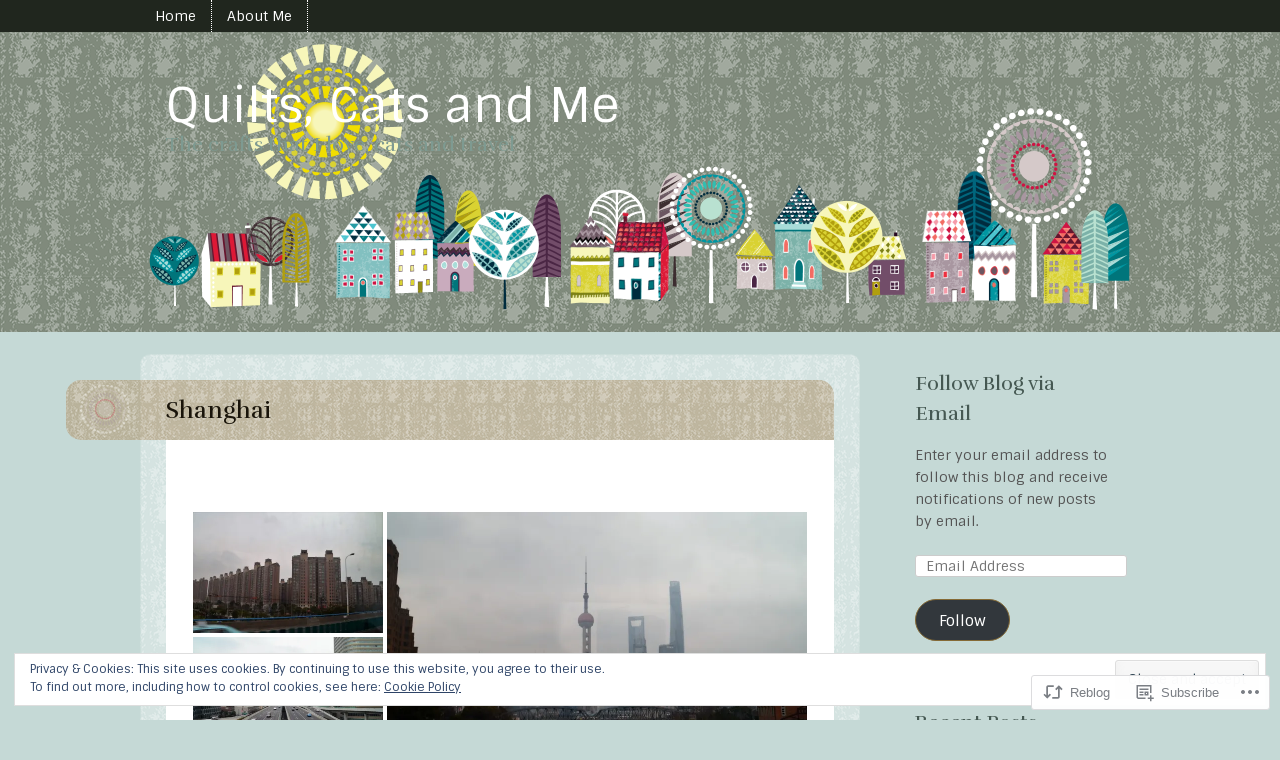

--- FILE ---
content_type: text/html; charset=UTF-8
request_url: https://quiltscatsandme.com/2016/03/27/shanghai/
body_size: 32751
content:
<!DOCTYPE html>
<html lang="en">
<head>
<meta charset="UTF-8" />
<meta name="viewport" content="width=device-width" />
<title>Shanghai | Quilts, Cats and Me</title>
<link rel="profile" href="http://gmpg.org/xfn/11" />
<link rel="pingback" href="https://quiltscatsandme.com/xmlrpc.php" />
<!--[if lt IE 9]>
<script src="https://s0.wp.com/wp-content/themes/premium/little-story/js/html5.js?m=1370533615i" type="text/javascript"></script>
<![endif]-->

<meta name='robots' content='max-image-preview:large' />

<!-- Async WordPress.com Remote Login -->
<script id="wpcom_remote_login_js">
var wpcom_remote_login_extra_auth = '';
function wpcom_remote_login_remove_dom_node_id( element_id ) {
	var dom_node = document.getElementById( element_id );
	if ( dom_node ) { dom_node.parentNode.removeChild( dom_node ); }
}
function wpcom_remote_login_remove_dom_node_classes( class_name ) {
	var dom_nodes = document.querySelectorAll( '.' + class_name );
	for ( var i = 0; i < dom_nodes.length; i++ ) {
		dom_nodes[ i ].parentNode.removeChild( dom_nodes[ i ] );
	}
}
function wpcom_remote_login_final_cleanup() {
	wpcom_remote_login_remove_dom_node_classes( "wpcom_remote_login_msg" );
	wpcom_remote_login_remove_dom_node_id( "wpcom_remote_login_key" );
	wpcom_remote_login_remove_dom_node_id( "wpcom_remote_login_validate" );
	wpcom_remote_login_remove_dom_node_id( "wpcom_remote_login_js" );
	wpcom_remote_login_remove_dom_node_id( "wpcom_request_access_iframe" );
	wpcom_remote_login_remove_dom_node_id( "wpcom_request_access_styles" );
}

// Watch for messages back from the remote login
window.addEventListener( "message", function( e ) {
	if ( e.origin === "https://r-login.wordpress.com" ) {
		var data = {};
		try {
			data = JSON.parse( e.data );
		} catch( e ) {
			wpcom_remote_login_final_cleanup();
			return;
		}

		if ( data.msg === 'LOGIN' ) {
			// Clean up the login check iframe
			wpcom_remote_login_remove_dom_node_id( "wpcom_remote_login_key" );

			var id_regex = new RegExp( /^[0-9]+$/ );
			var token_regex = new RegExp( /^.*|.*|.*$/ );
			if (
				token_regex.test( data.token )
				&& id_regex.test( data.wpcomid )
			) {
				// We have everything we need to ask for a login
				var script = document.createElement( "script" );
				script.setAttribute( "id", "wpcom_remote_login_validate" );
				script.src = '/remote-login.php?wpcom_remote_login=validate'
					+ '&wpcomid=' + data.wpcomid
					+ '&token=' + encodeURIComponent( data.token )
					+ '&host=' + window.location.protocol
					+ '//' + window.location.hostname
					+ '&postid=1879'
					+ '&is_singular=1';
				document.body.appendChild( script );
			}

			return;
		}

		// Safari ITP, not logged in, so redirect
		if ( data.msg === 'LOGIN-REDIRECT' ) {
			window.location = 'https://wordpress.com/log-in?redirect_to=' + window.location.href;
			return;
		}

		// Safari ITP, storage access failed, remove the request
		if ( data.msg === 'LOGIN-REMOVE' ) {
			var css_zap = 'html { -webkit-transition: margin-top 1s; transition: margin-top 1s; } /* 9001 */ html { margin-top: 0 !important; } * html body { margin-top: 0 !important; } @media screen and ( max-width: 782px ) { html { margin-top: 0 !important; } * html body { margin-top: 0 !important; } }';
			var style_zap = document.createElement( 'style' );
			style_zap.type = 'text/css';
			style_zap.appendChild( document.createTextNode( css_zap ) );
			document.body.appendChild( style_zap );

			var e = document.getElementById( 'wpcom_request_access_iframe' );
			e.parentNode.removeChild( e );

			document.cookie = 'wordpress_com_login_access=denied; path=/; max-age=31536000';

			return;
		}

		// Safari ITP
		if ( data.msg === 'REQUEST_ACCESS' ) {
			console.log( 'request access: safari' );

			// Check ITP iframe enable/disable knob
			if ( wpcom_remote_login_extra_auth !== 'safari_itp_iframe' ) {
				return;
			}

			// If we are in a "private window" there is no ITP.
			var private_window = false;
			try {
				var opendb = window.openDatabase( null, null, null, null );
			} catch( e ) {
				private_window = true;
			}

			if ( private_window ) {
				console.log( 'private window' );
				return;
			}

			var iframe = document.createElement( 'iframe' );
			iframe.id = 'wpcom_request_access_iframe';
			iframe.setAttribute( 'scrolling', 'no' );
			iframe.setAttribute( 'sandbox', 'allow-storage-access-by-user-activation allow-scripts allow-same-origin allow-top-navigation-by-user-activation' );
			iframe.src = 'https://r-login.wordpress.com/remote-login.php?wpcom_remote_login=request_access&origin=' + encodeURIComponent( data.origin ) + '&wpcomid=' + encodeURIComponent( data.wpcomid );

			var css = 'html { -webkit-transition: margin-top 1s; transition: margin-top 1s; } /* 9001 */ html { margin-top: 46px !important; } * html body { margin-top: 46px !important; } @media screen and ( max-width: 660px ) { html { margin-top: 71px !important; } * html body { margin-top: 71px !important; } #wpcom_request_access_iframe { display: block; height: 71px !important; } } #wpcom_request_access_iframe { border: 0px; height: 46px; position: fixed; top: 0; left: 0; width: 100%; min-width: 100%; z-index: 99999; background: #23282d; } ';

			var style = document.createElement( 'style' );
			style.type = 'text/css';
			style.id = 'wpcom_request_access_styles';
			style.appendChild( document.createTextNode( css ) );
			document.body.appendChild( style );

			document.body.appendChild( iframe );
		}

		if ( data.msg === 'DONE' ) {
			wpcom_remote_login_final_cleanup();
		}
	}
}, false );

// Inject the remote login iframe after the page has had a chance to load
// more critical resources
window.addEventListener( "DOMContentLoaded", function( e ) {
	var iframe = document.createElement( "iframe" );
	iframe.style.display = "none";
	iframe.setAttribute( "scrolling", "no" );
	iframe.setAttribute( "id", "wpcom_remote_login_key" );
	iframe.src = "https://r-login.wordpress.com/remote-login.php"
		+ "?wpcom_remote_login=key"
		+ "&origin=aHR0cHM6Ly9xdWlsdHNjYXRzYW5kbWUuY29t"
		+ "&wpcomid=47697567"
		+ "&time=" + Math.floor( Date.now() / 1000 );
	document.body.appendChild( iframe );
}, false );
</script>
<link rel='dns-prefetch' href='//s0.wp.com' />
<link rel='dns-prefetch' href='//wordpress.com' />
<link rel='dns-prefetch' href='//fonts-api.wp.com' />
<link rel="alternate" type="application/rss+xml" title="Quilts, Cats and Me &raquo; Feed" href="https://quiltscatsandme.com/feed/" />
<link rel="alternate" type="application/rss+xml" title="Quilts, Cats and Me &raquo; Comments Feed" href="https://quiltscatsandme.com/comments/feed/" />
	<script type="text/javascript">
		/* <![CDATA[ */
		function addLoadEvent(func) {
			var oldonload = window.onload;
			if (typeof window.onload != 'function') {
				window.onload = func;
			} else {
				window.onload = function () {
					oldonload();
					func();
				}
			}
		}
		/* ]]> */
	</script>
	<link crossorigin='anonymous' rel='stylesheet' id='all-css-0-1' href='/_static/??-eJx9zN0KwjAMhuEbsgZ/5vBAvJbShtE1bYNJKLt7NxEEEQ9fku+Bzi60qlgVijkmm1IV6ClOqAJo67XlhI58B8XC5BUFRBfCfRDZwW9gRmUf8rtBrEJp0WjdPnAzouMm+lX/REoZP+6rtvd7uR3G4XQcr5fzMD8BGYBNRA==&cssminify=yes' type='text/css' media='all' />
<style id='wp-emoji-styles-inline-css'>

	img.wp-smiley, img.emoji {
		display: inline !important;
		border: none !important;
		box-shadow: none !important;
		height: 1em !important;
		width: 1em !important;
		margin: 0 0.07em !important;
		vertical-align: -0.1em !important;
		background: none !important;
		padding: 0 !important;
	}
/*# sourceURL=wp-emoji-styles-inline-css */
</style>
<link crossorigin='anonymous' rel='stylesheet' id='all-css-2-1' href='/wp-content/plugins/gutenberg-core/v22.2.0/build/styles/block-library/style.css?m=1764855221i&cssminify=yes' type='text/css' media='all' />
<style id='wp-block-library-inline-css'>
.has-text-align-justify {
	text-align:justify;
}
.has-text-align-justify{text-align:justify;}

/*# sourceURL=wp-block-library-inline-css */
</style><style id='global-styles-inline-css'>
:root{--wp--preset--aspect-ratio--square: 1;--wp--preset--aspect-ratio--4-3: 4/3;--wp--preset--aspect-ratio--3-4: 3/4;--wp--preset--aspect-ratio--3-2: 3/2;--wp--preset--aspect-ratio--2-3: 2/3;--wp--preset--aspect-ratio--16-9: 16/9;--wp--preset--aspect-ratio--9-16: 9/16;--wp--preset--color--black: #000000;--wp--preset--color--cyan-bluish-gray: #abb8c3;--wp--preset--color--white: #ffffff;--wp--preset--color--pale-pink: #f78da7;--wp--preset--color--vivid-red: #cf2e2e;--wp--preset--color--luminous-vivid-orange: #ff6900;--wp--preset--color--luminous-vivid-amber: #fcb900;--wp--preset--color--light-green-cyan: #7bdcb5;--wp--preset--color--vivid-green-cyan: #00d084;--wp--preset--color--pale-cyan-blue: #8ed1fc;--wp--preset--color--vivid-cyan-blue: #0693e3;--wp--preset--color--vivid-purple: #9b51e0;--wp--preset--gradient--vivid-cyan-blue-to-vivid-purple: linear-gradient(135deg,rgb(6,147,227) 0%,rgb(155,81,224) 100%);--wp--preset--gradient--light-green-cyan-to-vivid-green-cyan: linear-gradient(135deg,rgb(122,220,180) 0%,rgb(0,208,130) 100%);--wp--preset--gradient--luminous-vivid-amber-to-luminous-vivid-orange: linear-gradient(135deg,rgb(252,185,0) 0%,rgb(255,105,0) 100%);--wp--preset--gradient--luminous-vivid-orange-to-vivid-red: linear-gradient(135deg,rgb(255,105,0) 0%,rgb(207,46,46) 100%);--wp--preset--gradient--very-light-gray-to-cyan-bluish-gray: linear-gradient(135deg,rgb(238,238,238) 0%,rgb(169,184,195) 100%);--wp--preset--gradient--cool-to-warm-spectrum: linear-gradient(135deg,rgb(74,234,220) 0%,rgb(151,120,209) 20%,rgb(207,42,186) 40%,rgb(238,44,130) 60%,rgb(251,105,98) 80%,rgb(254,248,76) 100%);--wp--preset--gradient--blush-light-purple: linear-gradient(135deg,rgb(255,206,236) 0%,rgb(152,150,240) 100%);--wp--preset--gradient--blush-bordeaux: linear-gradient(135deg,rgb(254,205,165) 0%,rgb(254,45,45) 50%,rgb(107,0,62) 100%);--wp--preset--gradient--luminous-dusk: linear-gradient(135deg,rgb(255,203,112) 0%,rgb(199,81,192) 50%,rgb(65,88,208) 100%);--wp--preset--gradient--pale-ocean: linear-gradient(135deg,rgb(255,245,203) 0%,rgb(182,227,212) 50%,rgb(51,167,181) 100%);--wp--preset--gradient--electric-grass: linear-gradient(135deg,rgb(202,248,128) 0%,rgb(113,206,126) 100%);--wp--preset--gradient--midnight: linear-gradient(135deg,rgb(2,3,129) 0%,rgb(40,116,252) 100%);--wp--preset--font-size--small: 13px;--wp--preset--font-size--medium: 20px;--wp--preset--font-size--large: 36px;--wp--preset--font-size--x-large: 42px;--wp--preset--font-family--albert-sans: 'Albert Sans', sans-serif;--wp--preset--font-family--alegreya: Alegreya, serif;--wp--preset--font-family--arvo: Arvo, serif;--wp--preset--font-family--bodoni-moda: 'Bodoni Moda', serif;--wp--preset--font-family--bricolage-grotesque: 'Bricolage Grotesque', sans-serif;--wp--preset--font-family--cabin: Cabin, sans-serif;--wp--preset--font-family--chivo: Chivo, sans-serif;--wp--preset--font-family--commissioner: Commissioner, sans-serif;--wp--preset--font-family--cormorant: Cormorant, serif;--wp--preset--font-family--courier-prime: 'Courier Prime', monospace;--wp--preset--font-family--crimson-pro: 'Crimson Pro', serif;--wp--preset--font-family--dm-mono: 'DM Mono', monospace;--wp--preset--font-family--dm-sans: 'DM Sans', sans-serif;--wp--preset--font-family--dm-serif-display: 'DM Serif Display', serif;--wp--preset--font-family--domine: Domine, serif;--wp--preset--font-family--eb-garamond: 'EB Garamond', serif;--wp--preset--font-family--epilogue: Epilogue, sans-serif;--wp--preset--font-family--fahkwang: Fahkwang, sans-serif;--wp--preset--font-family--figtree: Figtree, sans-serif;--wp--preset--font-family--fira-sans: 'Fira Sans', sans-serif;--wp--preset--font-family--fjalla-one: 'Fjalla One', sans-serif;--wp--preset--font-family--fraunces: Fraunces, serif;--wp--preset--font-family--gabarito: Gabarito, system-ui;--wp--preset--font-family--ibm-plex-mono: 'IBM Plex Mono', monospace;--wp--preset--font-family--ibm-plex-sans: 'IBM Plex Sans', sans-serif;--wp--preset--font-family--ibarra-real-nova: 'Ibarra Real Nova', serif;--wp--preset--font-family--instrument-serif: 'Instrument Serif', serif;--wp--preset--font-family--inter: Inter, sans-serif;--wp--preset--font-family--josefin-sans: 'Josefin Sans', sans-serif;--wp--preset--font-family--jost: Jost, sans-serif;--wp--preset--font-family--libre-baskerville: 'Libre Baskerville', serif;--wp--preset--font-family--libre-franklin: 'Libre Franklin', sans-serif;--wp--preset--font-family--literata: Literata, serif;--wp--preset--font-family--lora: Lora, serif;--wp--preset--font-family--merriweather: Merriweather, serif;--wp--preset--font-family--montserrat: Montserrat, sans-serif;--wp--preset--font-family--newsreader: Newsreader, serif;--wp--preset--font-family--noto-sans-mono: 'Noto Sans Mono', sans-serif;--wp--preset--font-family--nunito: Nunito, sans-serif;--wp--preset--font-family--open-sans: 'Open Sans', sans-serif;--wp--preset--font-family--overpass: Overpass, sans-serif;--wp--preset--font-family--pt-serif: 'PT Serif', serif;--wp--preset--font-family--petrona: Petrona, serif;--wp--preset--font-family--piazzolla: Piazzolla, serif;--wp--preset--font-family--playfair-display: 'Playfair Display', serif;--wp--preset--font-family--plus-jakarta-sans: 'Plus Jakarta Sans', sans-serif;--wp--preset--font-family--poppins: Poppins, sans-serif;--wp--preset--font-family--raleway: Raleway, sans-serif;--wp--preset--font-family--roboto: Roboto, sans-serif;--wp--preset--font-family--roboto-slab: 'Roboto Slab', serif;--wp--preset--font-family--rubik: Rubik, sans-serif;--wp--preset--font-family--rufina: Rufina, serif;--wp--preset--font-family--sora: Sora, sans-serif;--wp--preset--font-family--source-sans-3: 'Source Sans 3', sans-serif;--wp--preset--font-family--source-serif-4: 'Source Serif 4', serif;--wp--preset--font-family--space-mono: 'Space Mono', monospace;--wp--preset--font-family--syne: Syne, sans-serif;--wp--preset--font-family--texturina: Texturina, serif;--wp--preset--font-family--urbanist: Urbanist, sans-serif;--wp--preset--font-family--work-sans: 'Work Sans', sans-serif;--wp--preset--spacing--20: 0.44rem;--wp--preset--spacing--30: 0.67rem;--wp--preset--spacing--40: 1rem;--wp--preset--spacing--50: 1.5rem;--wp--preset--spacing--60: 2.25rem;--wp--preset--spacing--70: 3.38rem;--wp--preset--spacing--80: 5.06rem;--wp--preset--shadow--natural: 6px 6px 9px rgba(0, 0, 0, 0.2);--wp--preset--shadow--deep: 12px 12px 50px rgba(0, 0, 0, 0.4);--wp--preset--shadow--sharp: 6px 6px 0px rgba(0, 0, 0, 0.2);--wp--preset--shadow--outlined: 6px 6px 0px -3px rgb(255, 255, 255), 6px 6px rgb(0, 0, 0);--wp--preset--shadow--crisp: 6px 6px 0px rgb(0, 0, 0);}:where(.is-layout-flex){gap: 0.5em;}:where(.is-layout-grid){gap: 0.5em;}body .is-layout-flex{display: flex;}.is-layout-flex{flex-wrap: wrap;align-items: center;}.is-layout-flex > :is(*, div){margin: 0;}body .is-layout-grid{display: grid;}.is-layout-grid > :is(*, div){margin: 0;}:where(.wp-block-columns.is-layout-flex){gap: 2em;}:where(.wp-block-columns.is-layout-grid){gap: 2em;}:where(.wp-block-post-template.is-layout-flex){gap: 1.25em;}:where(.wp-block-post-template.is-layout-grid){gap: 1.25em;}.has-black-color{color: var(--wp--preset--color--black) !important;}.has-cyan-bluish-gray-color{color: var(--wp--preset--color--cyan-bluish-gray) !important;}.has-white-color{color: var(--wp--preset--color--white) !important;}.has-pale-pink-color{color: var(--wp--preset--color--pale-pink) !important;}.has-vivid-red-color{color: var(--wp--preset--color--vivid-red) !important;}.has-luminous-vivid-orange-color{color: var(--wp--preset--color--luminous-vivid-orange) !important;}.has-luminous-vivid-amber-color{color: var(--wp--preset--color--luminous-vivid-amber) !important;}.has-light-green-cyan-color{color: var(--wp--preset--color--light-green-cyan) !important;}.has-vivid-green-cyan-color{color: var(--wp--preset--color--vivid-green-cyan) !important;}.has-pale-cyan-blue-color{color: var(--wp--preset--color--pale-cyan-blue) !important;}.has-vivid-cyan-blue-color{color: var(--wp--preset--color--vivid-cyan-blue) !important;}.has-vivid-purple-color{color: var(--wp--preset--color--vivid-purple) !important;}.has-black-background-color{background-color: var(--wp--preset--color--black) !important;}.has-cyan-bluish-gray-background-color{background-color: var(--wp--preset--color--cyan-bluish-gray) !important;}.has-white-background-color{background-color: var(--wp--preset--color--white) !important;}.has-pale-pink-background-color{background-color: var(--wp--preset--color--pale-pink) !important;}.has-vivid-red-background-color{background-color: var(--wp--preset--color--vivid-red) !important;}.has-luminous-vivid-orange-background-color{background-color: var(--wp--preset--color--luminous-vivid-orange) !important;}.has-luminous-vivid-amber-background-color{background-color: var(--wp--preset--color--luminous-vivid-amber) !important;}.has-light-green-cyan-background-color{background-color: var(--wp--preset--color--light-green-cyan) !important;}.has-vivid-green-cyan-background-color{background-color: var(--wp--preset--color--vivid-green-cyan) !important;}.has-pale-cyan-blue-background-color{background-color: var(--wp--preset--color--pale-cyan-blue) !important;}.has-vivid-cyan-blue-background-color{background-color: var(--wp--preset--color--vivid-cyan-blue) !important;}.has-vivid-purple-background-color{background-color: var(--wp--preset--color--vivid-purple) !important;}.has-black-border-color{border-color: var(--wp--preset--color--black) !important;}.has-cyan-bluish-gray-border-color{border-color: var(--wp--preset--color--cyan-bluish-gray) !important;}.has-white-border-color{border-color: var(--wp--preset--color--white) !important;}.has-pale-pink-border-color{border-color: var(--wp--preset--color--pale-pink) !important;}.has-vivid-red-border-color{border-color: var(--wp--preset--color--vivid-red) !important;}.has-luminous-vivid-orange-border-color{border-color: var(--wp--preset--color--luminous-vivid-orange) !important;}.has-luminous-vivid-amber-border-color{border-color: var(--wp--preset--color--luminous-vivid-amber) !important;}.has-light-green-cyan-border-color{border-color: var(--wp--preset--color--light-green-cyan) !important;}.has-vivid-green-cyan-border-color{border-color: var(--wp--preset--color--vivid-green-cyan) !important;}.has-pale-cyan-blue-border-color{border-color: var(--wp--preset--color--pale-cyan-blue) !important;}.has-vivid-cyan-blue-border-color{border-color: var(--wp--preset--color--vivid-cyan-blue) !important;}.has-vivid-purple-border-color{border-color: var(--wp--preset--color--vivid-purple) !important;}.has-vivid-cyan-blue-to-vivid-purple-gradient-background{background: var(--wp--preset--gradient--vivid-cyan-blue-to-vivid-purple) !important;}.has-light-green-cyan-to-vivid-green-cyan-gradient-background{background: var(--wp--preset--gradient--light-green-cyan-to-vivid-green-cyan) !important;}.has-luminous-vivid-amber-to-luminous-vivid-orange-gradient-background{background: var(--wp--preset--gradient--luminous-vivid-amber-to-luminous-vivid-orange) !important;}.has-luminous-vivid-orange-to-vivid-red-gradient-background{background: var(--wp--preset--gradient--luminous-vivid-orange-to-vivid-red) !important;}.has-very-light-gray-to-cyan-bluish-gray-gradient-background{background: var(--wp--preset--gradient--very-light-gray-to-cyan-bluish-gray) !important;}.has-cool-to-warm-spectrum-gradient-background{background: var(--wp--preset--gradient--cool-to-warm-spectrum) !important;}.has-blush-light-purple-gradient-background{background: var(--wp--preset--gradient--blush-light-purple) !important;}.has-blush-bordeaux-gradient-background{background: var(--wp--preset--gradient--blush-bordeaux) !important;}.has-luminous-dusk-gradient-background{background: var(--wp--preset--gradient--luminous-dusk) !important;}.has-pale-ocean-gradient-background{background: var(--wp--preset--gradient--pale-ocean) !important;}.has-electric-grass-gradient-background{background: var(--wp--preset--gradient--electric-grass) !important;}.has-midnight-gradient-background{background: var(--wp--preset--gradient--midnight) !important;}.has-small-font-size{font-size: var(--wp--preset--font-size--small) !important;}.has-medium-font-size{font-size: var(--wp--preset--font-size--medium) !important;}.has-large-font-size{font-size: var(--wp--preset--font-size--large) !important;}.has-x-large-font-size{font-size: var(--wp--preset--font-size--x-large) !important;}.has-albert-sans-font-family{font-family: var(--wp--preset--font-family--albert-sans) !important;}.has-alegreya-font-family{font-family: var(--wp--preset--font-family--alegreya) !important;}.has-arvo-font-family{font-family: var(--wp--preset--font-family--arvo) !important;}.has-bodoni-moda-font-family{font-family: var(--wp--preset--font-family--bodoni-moda) !important;}.has-bricolage-grotesque-font-family{font-family: var(--wp--preset--font-family--bricolage-grotesque) !important;}.has-cabin-font-family{font-family: var(--wp--preset--font-family--cabin) !important;}.has-chivo-font-family{font-family: var(--wp--preset--font-family--chivo) !important;}.has-commissioner-font-family{font-family: var(--wp--preset--font-family--commissioner) !important;}.has-cormorant-font-family{font-family: var(--wp--preset--font-family--cormorant) !important;}.has-courier-prime-font-family{font-family: var(--wp--preset--font-family--courier-prime) !important;}.has-crimson-pro-font-family{font-family: var(--wp--preset--font-family--crimson-pro) !important;}.has-dm-mono-font-family{font-family: var(--wp--preset--font-family--dm-mono) !important;}.has-dm-sans-font-family{font-family: var(--wp--preset--font-family--dm-sans) !important;}.has-dm-serif-display-font-family{font-family: var(--wp--preset--font-family--dm-serif-display) !important;}.has-domine-font-family{font-family: var(--wp--preset--font-family--domine) !important;}.has-eb-garamond-font-family{font-family: var(--wp--preset--font-family--eb-garamond) !important;}.has-epilogue-font-family{font-family: var(--wp--preset--font-family--epilogue) !important;}.has-fahkwang-font-family{font-family: var(--wp--preset--font-family--fahkwang) !important;}.has-figtree-font-family{font-family: var(--wp--preset--font-family--figtree) !important;}.has-fira-sans-font-family{font-family: var(--wp--preset--font-family--fira-sans) !important;}.has-fjalla-one-font-family{font-family: var(--wp--preset--font-family--fjalla-one) !important;}.has-fraunces-font-family{font-family: var(--wp--preset--font-family--fraunces) !important;}.has-gabarito-font-family{font-family: var(--wp--preset--font-family--gabarito) !important;}.has-ibm-plex-mono-font-family{font-family: var(--wp--preset--font-family--ibm-plex-mono) !important;}.has-ibm-plex-sans-font-family{font-family: var(--wp--preset--font-family--ibm-plex-sans) !important;}.has-ibarra-real-nova-font-family{font-family: var(--wp--preset--font-family--ibarra-real-nova) !important;}.has-instrument-serif-font-family{font-family: var(--wp--preset--font-family--instrument-serif) !important;}.has-inter-font-family{font-family: var(--wp--preset--font-family--inter) !important;}.has-josefin-sans-font-family{font-family: var(--wp--preset--font-family--josefin-sans) !important;}.has-jost-font-family{font-family: var(--wp--preset--font-family--jost) !important;}.has-libre-baskerville-font-family{font-family: var(--wp--preset--font-family--libre-baskerville) !important;}.has-libre-franklin-font-family{font-family: var(--wp--preset--font-family--libre-franklin) !important;}.has-literata-font-family{font-family: var(--wp--preset--font-family--literata) !important;}.has-lora-font-family{font-family: var(--wp--preset--font-family--lora) !important;}.has-merriweather-font-family{font-family: var(--wp--preset--font-family--merriweather) !important;}.has-montserrat-font-family{font-family: var(--wp--preset--font-family--montserrat) !important;}.has-newsreader-font-family{font-family: var(--wp--preset--font-family--newsreader) !important;}.has-noto-sans-mono-font-family{font-family: var(--wp--preset--font-family--noto-sans-mono) !important;}.has-nunito-font-family{font-family: var(--wp--preset--font-family--nunito) !important;}.has-open-sans-font-family{font-family: var(--wp--preset--font-family--open-sans) !important;}.has-overpass-font-family{font-family: var(--wp--preset--font-family--overpass) !important;}.has-pt-serif-font-family{font-family: var(--wp--preset--font-family--pt-serif) !important;}.has-petrona-font-family{font-family: var(--wp--preset--font-family--petrona) !important;}.has-piazzolla-font-family{font-family: var(--wp--preset--font-family--piazzolla) !important;}.has-playfair-display-font-family{font-family: var(--wp--preset--font-family--playfair-display) !important;}.has-plus-jakarta-sans-font-family{font-family: var(--wp--preset--font-family--plus-jakarta-sans) !important;}.has-poppins-font-family{font-family: var(--wp--preset--font-family--poppins) !important;}.has-raleway-font-family{font-family: var(--wp--preset--font-family--raleway) !important;}.has-roboto-font-family{font-family: var(--wp--preset--font-family--roboto) !important;}.has-roboto-slab-font-family{font-family: var(--wp--preset--font-family--roboto-slab) !important;}.has-rubik-font-family{font-family: var(--wp--preset--font-family--rubik) !important;}.has-rufina-font-family{font-family: var(--wp--preset--font-family--rufina) !important;}.has-sora-font-family{font-family: var(--wp--preset--font-family--sora) !important;}.has-source-sans-3-font-family{font-family: var(--wp--preset--font-family--source-sans-3) !important;}.has-source-serif-4-font-family{font-family: var(--wp--preset--font-family--source-serif-4) !important;}.has-space-mono-font-family{font-family: var(--wp--preset--font-family--space-mono) !important;}.has-syne-font-family{font-family: var(--wp--preset--font-family--syne) !important;}.has-texturina-font-family{font-family: var(--wp--preset--font-family--texturina) !important;}.has-urbanist-font-family{font-family: var(--wp--preset--font-family--urbanist) !important;}.has-work-sans-font-family{font-family: var(--wp--preset--font-family--work-sans) !important;}
/*# sourceURL=global-styles-inline-css */
</style>

<style id='classic-theme-styles-inline-css'>
/*! This file is auto-generated */
.wp-block-button__link{color:#fff;background-color:#32373c;border-radius:9999px;box-shadow:none;text-decoration:none;padding:calc(.667em + 2px) calc(1.333em + 2px);font-size:1.125em}.wp-block-file__button{background:#32373c;color:#fff;text-decoration:none}
/*# sourceURL=/wp-includes/css/classic-themes.min.css */
</style>
<link crossorigin='anonymous' rel='stylesheet' id='all-css-4-1' href='/_static/??-eJx9j9sKwkAMRH/INXipxQfxU6Rdg6bdG5sspX9vSosPWvoSMsOcIYEhGRuDYBDwxSRXXhQYbMyovk+NgCY8PqlBh15je8u8g3VsSMqYtk0ZmY1OT8UbeSvIW5xSU7Vx1KMq/nFmlCBEIaX5u2x1diipsf2igUuABwULLwyY55rV9a9zPh+Wb8CRiEPDEvMILKPDibj726GuTsf6ejlX3QdH14D7&cssminify=yes' type='text/css' media='all' />
<link rel='stylesheet' id='littlestory-sintony-css' href='https://fonts-api.wp.com/css?family=Sintony:400,700&#038;subset=latin,latin-ext' media='all' />
<link rel='stylesheet' id='littlestory-rufina-css' href='https://fonts-api.wp.com/css?family=Rufina:400,700&#038;subset=latin,latin-ext' media='all' />
<link crossorigin='anonymous' rel='stylesheet' id='all-css-8-1' href='/_static/??-eJx9jtEKwjAMRX/IGAYV54P4LUvJakfWlKZ1+Pd2bwqyt3vgHLi4ZfCaKqeKa4MsLcRkaI3Ml5hr1E6ziuh29mYn/O8/9cUFqBEJ97q+hY/0wiQa+gzYrS88igIriPpp//QDMMsUy54+1vvgLjfnxuvglg9i1lI0&cssminify=yes' type='text/css' media='all' />
<link crossorigin='anonymous' rel='stylesheet' id='print-css-9-1' href='/wp-content/mu-plugins/global-print/global-print.css?m=1465851035i&cssminify=yes' type='text/css' media='print' />
<style id='jetpack-global-styles-frontend-style-inline-css'>
:root { --font-headings: unset; --font-base: unset; --font-headings-default: -apple-system,BlinkMacSystemFont,"Segoe UI",Roboto,Oxygen-Sans,Ubuntu,Cantarell,"Helvetica Neue",sans-serif; --font-base-default: -apple-system,BlinkMacSystemFont,"Segoe UI",Roboto,Oxygen-Sans,Ubuntu,Cantarell,"Helvetica Neue",sans-serif;}
/*# sourceURL=jetpack-global-styles-frontend-style-inline-css */
</style>
<link crossorigin='anonymous' rel='stylesheet' id='all-css-12-1' href='/_static/??-eJyNjtEKwjAMRX/IGNTN4YP4KdK1tctMm7G0DP/eKXtRQfZ2D+SeG5wGsJKyTxljgYFLoKTY+zwYe18YtSSM4gp7Re3M6J1x7vGOlMLWqm5wtehKyaKKJcPAEkQ/4EeWOx/n2a7CwNIa/rc2kQs+K84nS4YwkgOTHDBpXtNt5zcUCG7CLNMXvgSXeN419WHfnI5V3T8BhmF3dg==&cssminify=yes' type='text/css' media='all' />
<script type="text/javascript" id="jetpack_related-posts-js-extra">
/* <![CDATA[ */
var related_posts_js_options = {"post_heading":"h4"};
//# sourceURL=jetpack_related-posts-js-extra
/* ]]> */
</script>
<script type="text/javascript" id="wpcom-actionbar-placeholder-js-extra">
/* <![CDATA[ */
var actionbardata = {"siteID":"47697567","postID":"1879","siteURL":"https://quiltscatsandme.com","xhrURL":"https://quiltscatsandme.com/wp-admin/admin-ajax.php","nonce":"bf8850f560","isLoggedIn":"","statusMessage":"","subsEmailDefault":"instantly","proxyScriptUrl":"https://s0.wp.com/wp-content/js/wpcom-proxy-request.js?m=1513050504i&amp;ver=20211021","shortlink":"https://wp.me/s3e8jB-shanghai","i18n":{"followedText":"New posts from this site will now appear in your \u003Ca href=\"https://wordpress.com/reader\"\u003EReader\u003C/a\u003E","foldBar":"Collapse this bar","unfoldBar":"Expand this bar","shortLinkCopied":"Shortlink copied to clipboard."}};
//# sourceURL=wpcom-actionbar-placeholder-js-extra
/* ]]> */
</script>
<script type="text/javascript" id="jetpack-mu-wpcom-settings-js-before">
/* <![CDATA[ */
var JETPACK_MU_WPCOM_SETTINGS = {"assetsUrl":"https://s0.wp.com/wp-content/mu-plugins/jetpack-mu-wpcom-plugin/sun/jetpack_vendor/automattic/jetpack-mu-wpcom/src/build/"};
//# sourceURL=jetpack-mu-wpcom-settings-js-before
/* ]]> */
</script>
<script crossorigin='anonymous' type='text/javascript'  src='/_static/??-eJx9T1tuAyEMvFAcdyNFyU/Vo0S7QJGpwQRDNrl9yUvdqo+v8WjGMzbOGYyk6lLF2CBz85QUg6t5NB8PjtoSHigZnBqxxeJ4rM5CFq36na0jpXXQFS5yQ/dwhVzkfHlqPYybdXoVw7G5cnnAMuBPE0TypZf+1rb4QtukplCuJJ29C7PM/9hnst7VW9t9hKnFDCdyP7YmFv+1J8WOVsHwqHq/1sSMp80VIEkCb3PpEW/xddhtty/DsNvvwyeXiY1p'></script>
<script type="text/javascript" id="rlt-proxy-js-after">
/* <![CDATA[ */
	rltInitialize( {"token":null,"iframeOrigins":["https:\/\/widgets.wp.com"]} );
//# sourceURL=rlt-proxy-js-after
/* ]]> */
</script>
<link rel="EditURI" type="application/rsd+xml" title="RSD" href="https://quiltscatsandme.wordpress.com/xmlrpc.php?rsd" />
<meta name="generator" content="WordPress.com" />
<link rel="canonical" href="https://quiltscatsandme.com/2016/03/27/shanghai/" />
<link rel='shortlink' href='https://wp.me/s3e8jB-shanghai' />
<link rel="alternate" type="application/json+oembed" href="https://public-api.wordpress.com/oembed/?format=json&amp;url=https%3A%2F%2Fquiltscatsandme.com%2F2016%2F03%2F27%2Fshanghai%2F&amp;for=wpcom-auto-discovery" /><link rel="alternate" type="application/xml+oembed" href="https://public-api.wordpress.com/oembed/?format=xml&amp;url=https%3A%2F%2Fquiltscatsandme.com%2F2016%2F03%2F27%2Fshanghai%2F&amp;for=wpcom-auto-discovery" />
<!-- Jetpack Open Graph Tags -->
<meta property="og:type" content="article" />
<meta property="og:title" content="Shanghai" />
<meta property="og:url" content="https://quiltscatsandme.com/2016/03/27/shanghai/" />
<meta property="og:description" content="  This morning, Monday 21 March, we woke up early at 5.30am to have a quick breakfast before our tour was due to leave at 7.30am.  We were just about to put on our jackets, when an announcement cam…" />
<meta property="article:published_time" content="2016-03-27T05:40:36+00:00" />
<meta property="article:modified_time" content="2016-04-17T03:32:12+00:00" />
<meta property="og:site_name" content="Quilts, Cats and Me" />
<meta property="og:image" content="https://quiltscatsandme.com/wp-content/uploads/2016/03/shanghai2.jpg" />
<meta property="og:image:secure_url" content="https://i0.wp.com/quiltscatsandme.com/wp-content/uploads/2016/03/shanghai2.jpg?ssl=1" />
<meta property="og:image" content="https://quiltscatsandme.com/wp-content/uploads/2016/03/shanghai.jpg" />
<meta property="og:image:secure_url" content="https://i0.wp.com/quiltscatsandme.com/wp-content/uploads/2016/03/shanghai.jpg?ssl=1" />
<meta property="og:image" content="https://quiltscatsandme.com/wp-content/uploads/2016/03/shanghai-21.jpg" />
<meta property="og:image:secure_url" content="https://i0.wp.com/quiltscatsandme.com/wp-content/uploads/2016/03/shanghai-21.jpg?ssl=1" />
<meta property="og:image" content="https://quiltscatsandme.com/wp-content/uploads/2016/03/shanghai-yu-gardens-2.jpg" />
<meta property="og:image:secure_url" content="https://i0.wp.com/quiltscatsandme.com/wp-content/uploads/2016/03/shanghai-yu-gardens-2.jpg?ssl=1" />
<meta property="og:image" content="https://quiltscatsandme.com/wp-content/uploads/2016/03/shanghai-yu-gardens-31.jpg" />
<meta property="og:image:secure_url" content="https://i0.wp.com/quiltscatsandme.com/wp-content/uploads/2016/03/shanghai-yu-gardens-31.jpg?ssl=1" />
<meta property="og:image" content="https://quiltscatsandme.com/wp-content/uploads/2016/03/shanghai-yu-gardens-5.jpg" />
<meta property="og:image:secure_url" content="https://i0.wp.com/quiltscatsandme.com/wp-content/uploads/2016/03/shanghai-yu-gardens-5.jpg?ssl=1" />
<meta property="og:image" content="https://quiltscatsandme.com/wp-content/uploads/2016/03/shanghai-yu-gardens.jpg" />
<meta property="og:image:secure_url" content="https://i0.wp.com/quiltscatsandme.com/wp-content/uploads/2016/03/shanghai-yu-gardens.jpg?ssl=1" />
<meta property="og:image" content="https://quiltscatsandme.com/wp-content/uploads/2016/03/shanghai-yu-gardens-4.jpg" />
<meta property="og:image:secure_url" content="https://i0.wp.com/quiltscatsandme.com/wp-content/uploads/2016/03/shanghai-yu-gardens-4.jpg?ssl=1" />
<meta property="og:image" content="https://quiltscatsandme.com/wp-content/uploads/2016/03/shanghai-the-bund.jpg" />
<meta property="og:image:secure_url" content="https://i0.wp.com/quiltscatsandme.com/wp-content/uploads/2016/03/shanghai-the-bund.jpg?ssl=1" />
<meta property="og:image" content="https://quiltscatsandme.com/wp-content/uploads/2016/03/shanghai-the-bund-3.jpg" />
<meta property="og:image:secure_url" content="https://i0.wp.com/quiltscatsandme.com/wp-content/uploads/2016/03/shanghai-the-bund-3.jpg?ssl=1" />
<meta property="og:image" content="https://quiltscatsandme.com/wp-content/uploads/2016/03/shanghai-the-bund-2.jpg" />
<meta property="og:image:secure_url" content="https://i0.wp.com/quiltscatsandme.com/wp-content/uploads/2016/03/shanghai-the-bund-2.jpg?ssl=1" />
<meta property="og:image" content="https://quiltscatsandme.com/wp-content/uploads/2016/03/shanghai-sea-palace-restaurant.jpg" />
<meta property="og:image:secure_url" content="https://i0.wp.com/quiltscatsandme.com/wp-content/uploads/2016/03/shanghai-sea-palace-restaurant.jpg?ssl=1" />
<meta property="og:image" content="https://quiltscatsandme.com/wp-content/uploads/2016/03/shanghai-lunch-at-restaurant.jpg" />
<meta property="og:image:secure_url" content="https://i0.wp.com/quiltscatsandme.com/wp-content/uploads/2016/03/shanghai-lunch-at-restaurant.jpg?ssl=1" />
<meta property="og:image" content="https://quiltscatsandme.com/wp-content/uploads/2016/03/shanghai-floating-restaurant.jpg" />
<meta property="og:image:secure_url" content="https://i0.wp.com/quiltscatsandme.com/wp-content/uploads/2016/03/shanghai-floating-restaurant.jpg?ssl=1" />
<meta property="og:image" content="https://quiltscatsandme.com/wp-content/uploads/2016/03/shanghai-jin-mao-tower.jpg" />
<meta property="og:image:secure_url" content="https://i0.wp.com/quiltscatsandme.com/wp-content/uploads/2016/03/shanghai-jin-mao-tower.jpg?ssl=1" />
<meta property="og:image" content="https://quiltscatsandme.com/wp-content/uploads/2016/03/shanghai-view-from-tower1.jpg" />
<meta property="og:image:secure_url" content="https://i0.wp.com/quiltscatsandme.com/wp-content/uploads/2016/03/shanghai-view-from-tower1.jpg?ssl=1" />
<meta property="og:image" content="https://quiltscatsandme.com/wp-content/uploads/2016/03/shanghai-local-silk-museum.jpg" />
<meta property="og:image:secure_url" content="https://quiltscatsandme.com/wp-content/uploads/2016/03/shanghai-local-silk-museum.jpg" />
<meta property="og:image:width" content="1293" />
<meta property="og:image:height" content="825" />
<meta property="og:image:alt" content="" />
<meta property="og:locale" content="en_US" />
<meta property="article:publisher" content="https://www.facebook.com/WordPresscom" />
<meta name="twitter:text:title" content="Shanghai" />
<meta name="twitter:image" content="https://quiltscatsandme.com/wp-content/uploads/2016/03/shanghai2.jpg?w=640" />
<meta name="twitter:card" content="summary_large_image" />

<!-- End Jetpack Open Graph Tags -->
<link rel="shortcut icon" type="image/x-icon" href="https://s0.wp.com/i/favicon.ico?m=1713425267i" sizes="16x16 24x24 32x32 48x48" />
<link rel="icon" type="image/x-icon" href="https://s0.wp.com/i/favicon.ico?m=1713425267i" sizes="16x16 24x24 32x32 48x48" />
<link rel="apple-touch-icon" href="https://s0.wp.com/i/webclip.png?m=1713868326i" />
<link rel='openid.server' href='https://quiltscatsandme.com/?openidserver=1' />
<link rel='openid.delegate' href='https://quiltscatsandme.com/' />
<link rel="search" type="application/opensearchdescription+xml" href="https://quiltscatsandme.com/osd.xml" title="Quilts, Cats and Me" />
<link rel="search" type="application/opensearchdescription+xml" href="https://s1.wp.com/opensearch.xml" title="WordPress.com" />
<meta name="theme-color" content="#c5d9d6" />
<style type="text/css">.recentcomments a{display:inline !important;padding:0 !important;margin:0 !important;}</style>		<style type="text/css">
			.recentcomments a {
				display: inline !important;
				padding: 0 !important;
				margin: 0 !important;
			}

			table.recentcommentsavatartop img.avatar, table.recentcommentsavatarend img.avatar {
				border: 0px;
				margin: 0;
			}

			table.recentcommentsavatartop a, table.recentcommentsavatarend a {
				border: 0px !important;
				background-color: transparent !important;
			}

			td.recentcommentsavatarend, td.recentcommentsavatartop {
				padding: 0px 0px 1px 0px;
				margin: 0px;
			}

			td.recentcommentstextend {
				border: none !important;
				padding: 0px 0px 2px 10px;
			}

			.rtl td.recentcommentstextend {
				padding: 0px 10px 2px 0px;
			}

			td.recentcommentstexttop {
				border: none;
				padding: 0px 0px 0px 10px;
			}

			.rtl td.recentcommentstexttop {
				padding: 0px 10px 0px 0px;
			}
		</style>
		<meta name="description" content="  This morning, Monday 21 March, we woke up early at 5.30am to have a quick breakfast before our tour was due to leave at 7.30am.  We were just about to put on our jackets, when an announcement came over with the news that there had been a mechanical issue at 1.30am.  The part had&hellip;" />
	<style type="text/css">
			#masthead hgroup {
			background: url(https://s0.wp.com/wp-content/themes/premium/little-story/images/header-2x.png) no-repeat scroll bottom;
			background-size: 100% auto;
		}
			.site-title a {
			color: #fff;
		}
		</style>
	<style type="text/css" id="custom-background-css">
body.custom-background { background-color: #c5d9d6; }
</style>
			<script type="text/javascript">

			window.doNotSellCallback = function() {

				var linkElements = [
					'a[href="https://wordpress.com/?ref=footer_blog"]',
					'a[href="https://wordpress.com/?ref=footer_website"]',
					'a[href="https://wordpress.com/?ref=vertical_footer"]',
					'a[href^="https://wordpress.com/?ref=footer_segment_"]',
				].join(',');

				var dnsLink = document.createElement( 'a' );
				dnsLink.href = 'https://wordpress.com/advertising-program-optout/';
				dnsLink.classList.add( 'do-not-sell-link' );
				dnsLink.rel = 'nofollow';
				dnsLink.style.marginLeft = '0.5em';
				dnsLink.textContent = 'Do Not Sell or Share My Personal Information';

				var creditLinks = document.querySelectorAll( linkElements );

				if ( 0 === creditLinks.length ) {
					return false;
				}

				Array.prototype.forEach.call( creditLinks, function( el ) {
					el.insertAdjacentElement( 'afterend', dnsLink );
				});

				return true;
			};

		</script>
		<style type="text/css" id="custom-colors-css">	.format-quote.hentry,
	.format-aside.hentry,
	.format-link.hentry,
	.format-status.hentry,
	.format-quote.sticky.hentry,
	.format-aside.sticky.hentry,
	.format-link.sticky.hentry,
	.format-status.sticky.hentry {
		background-color: #fff;
		border: 0;
	}
	.entry-meta,
	.entry-meta a,
	.entry-meta a:visited,
	.entry-meta a:hover {
		color: #fff;
	}
	.entry-meta a:hover {
		border-color: #fff;
	}
	.format-aside .entry-title,
	.format-aside .entry-title a,
	.format-image .entry-title,
	.format-image .entry-title a,
	.format-quote .entry-title,
	.format-quote .entry-title a {
		background: transparent !important;
	}
	.format-aside.hentry {
		padding-top: 25px;
		padding-bottom: 25px;
	}
	.widget:after {
		display: none;
	}
button,html input[type="button"],input[type="reset"],input[type="submit"] { color: #FFFFFF;}
.format-image .entry-header .entry-meta,.format-gallery .entry-header .entry-meta { color: #FFFFFF;}
.site-title,.site-title a,.site-title a:visited { color: #FFFFFF;}
.navigation-main { color: #4C4C4C;}
.navigation-main a,.navigation-main a:visited,.navigation-main a:hover { color: #FFFFFF;}
.navigation-main a,.navigation-main a:visited,.navigation-main a:hover { border-color: #FFFFFF;}
.menu-toggle { color: #FFFFFF;}
.entry-header .entry-meta { color: #FFFFFF;}
.entry-header .entry-meta a { color: #FFFFFF;}
.error404.post #searchsubmit,.no-results.post #searchsubmit { color: #FFFFFF;}
.footer-sidebars #wp-calendar caption { color: #FFFFFF;}
.footer-sidebars a { color: #FFFFFF;}
.footer-sidebars-wrapper { color: #FFFFFF;}
.footer-sidebars .wp-caption-text,.footer-sidebars .wp-caption-text:before { border-color: #FFFFFF;}
.footer-sidebars .wp-caption-text,.footer-sidebars .wp-caption-text:before { color: #FFFFFF;}
#infinite-handle span { color: #FFFFFF;}
.entry-meta { color: #545454;}
.sticky .entry-meta { color: #FFFFFF;}
.format-aside .entry-meta,.format-quote .entry-meta,.format-link .entry-meta,.format-status .entry-meta { color: #6D6D6D;}
.format-image .entry-meta,.format-gallery .entry-meta { color: #FFFFFF;}
.entry-meta a,.entry-meta a:visited,.entry-meta a:hover { color: #282828;}
.entry-meta a:hover { border-color: #282828;}
.sticky .entry-meta a,.sticky .entry-meta a:visited,.sticky .entry-meta a:hover { color: #FFFFFF;}
.sticky .entry-meta a:hover { border-color: #FFFFFF;}
.format-aside .entry-meta a,.format-quote .entry-meta a,.format-link .entry-meta a,.format-status .entry-meta a { color: #6D6D6D;}
.format-aside .entry-meta a:visited,.format-quote .entry-meta a:visited,.format-link .entry-meta a:visited,.format-status .entry-meta a:visited { color: #6D6D6D;}
.format-aside .entry-meta a:hover,.format-quote .entry-meta a:hover,.format-link .entry-meta a:hover,.format-status .entry-meta a:hover { color: #6D6D6D;}
.format-aside .entry-meta a:hover,.format-quote .entry-meta a:hover,.format-link .entry-meta a:hover,.format-status .entry-meta a:hover { border-color: #6D6D6D;}
.format-gallery .entry-meta a,.format-gallery .entry-meta a:hover,.format-image .entry-meta a,.format-image .entry-meta a:hover { color: #FFFFFF;}
.format-gallery .entry-meta a:hover,.format-image .entry-meta a:hover { border-color: #FFFFFF;}
#secondary .widget,.error404.post,.no-results { color: #545454;}
#comments { color: #545454;}
.author-bio { color: #545454;}
.author-name { color: #61533C;}
.author-bio { border-color: #e6e0d6;}
.author-bio { border-color: rgba( 230, 224, 214, 0.5 );}
li.comment, li.pingback, li.trackback { border-color: #e6e0d6;}
li.comment, li.pingback, li.trackback { border-color: rgba( 230, 224, 214, 0.5 );}
body { background-color: #c5d9d6;}
.hentry { background-color: #c5d9d6;}
.hentry { border-color: #c5d9d6;}
.hentry { border-color: rgba( 197, 217, 214, 0.5 );}
#infinite-footer .container { background-color: #c5d9d6;}
h1,h2 { color: #576E67;}
.comments-title { color: #455852;}
#secondary h1,#secondary h2,.error404.post h1,.error404.post h2,.no-results.post h1,.no-results.post h2 { color: #455852;}
.footer-sidebars h1,.footer-sidebars h2 { color: #7E9A91;}
.page-title { color: #455852;}
#secondary .widget-title { color: #455852;}
.footer-sidebars .widget-title { color: #7E9A91;}
#colophon,#colophon a,#colophon a:visited,#colophon a:hover { color: #7E9A91;}
#colophon a:hover { border-color: #7E9A91;}
.site-description { color: #7E9A91;}
td,th { border-color: #576E67;}
#secondary td,#secondary th { border-color: #455852;}
.footer-sidebars td,.footer-sidebars th { border-color: #455852;}
#wp-calendar td a { border-color: #455852;}
.footer-sidebars #wp-calendar td a { border-color: #7E9A91;}
#reply-title { color: #455852;}
#masthead,.sticky.hentry,#colophon { background-color: #4F5E4A;}
.sticky.hentry { border-color: #20261e;}
.sticky.hentry { border-color: rgba( 32, 38, 30, 0.5 );}
.navigation-main { background-color: #20261e;}
.menu-toggle { background-color: #20261e;}
.footer-sidebars-wrapper { background-color: #20261e;}
.navigation-main ul ul a { color: #856A36;}
.navigation-main ul ul a { border-color: #856A36;}
#wp-calendar td a:hover { border-color: #665028;}
.footer-sidebars #wp-calendar td a:hover { border-color: #B58F49;}
.navigation-post a,.navigation-post a:visited,.navigation-post a:hover { color: #665028;}
.navigation-paging a,.navigation-paging a:visited,.navigation-paging a:hover { color: #665028;}
.single .entry-title, body.page .entry-title, .entry-title a { background-color: #856a36;}
.single .entry-title, body.page .entry-title, .entry-title a { background-color: rgba( 133, 106, 54, 0.6 );}
.format-gallery.hentry,.format-image.hentry { background-color: #BF9F63;}
.format-gallery.hentry,.format-image.hentry { border-color: #BF9F63;}
button,html input[type="button"],input[type="reset"],input[type="submit"] { background-color: #856a36;}
button,html input[type="button"],input[type="reset"],input[type="submit"] { border-color: #856a36;}
button:focus,html input[type="button"]:focus,input[type="reset"]:focus,input[type="submit"]:focus,button:active,html input[type="button"]:active,input[type="reset"]:active,input[type="submit"]:active { border-color: #856a36;}
#infinite-handle span { background-color: #856a36;}
.error404.post #searchsubmit,.no-results.post #searchsubmit { background-color: #856a36;}
h3,h4 { color: #856A36;}
.footer-sidebars h3,.footer-sidebars h4 { color: #B58F49;}
#secondary h3,#secondary h4 { color: #665028;}
a,a:visited,a:hover { color: #856A36;}
a:hover { border-color: #856A36;}
#secondary a,#secondary a:visited,#secondary a:hover { color: #665028;}
#secondary a:hover { border-color: #665028;}
#comments a,#comments a:visited,#comments a:hover { color: #665028;}
#comments a:hover { border-color: #665028;}
.author-bio a,.author-bio a:visited,.author-bio a:hover { color: #665028;}
.author-bio a:hover { border-color: #665028;}
.footer-sidebars a,.footer-sidebars a:visited,.footer-sidebars a:hover { color: #B58F49;}
.footer-sidebars a:hover { border-color: #B58F49;}
.error404.post a,.error404.post a:visited,.error404.post a:hover { color: #665028;}
.no-results.post a,.no-results.post a:visited,.no-results.post a:hover { color: #665028;}
.error404.post a:hover,.no-results.post a:hover { border-color: #665028;}
.page-links span.active-link { color: #856A36;}
.required { color: #665028;}
#flickr_badge_uber_wrapper a:hover,#flickr_badge_uber_wrapper a:link,#flickr_badge_uber_wrapper a:active,#flickr_badge_uber_wrapper a:visited { color: #665028;}
.entry-title,.entry-title a,.entry-title a:hover { color: #19140A;}
h5,h6 { color: #707127;}
#secondary h5,#secondary h6 { color: #54591C;}
.footer-sidebars h5,.footer-sidebars h6 { color: #BEC04A;}
blockquote:before { color: #707127;}
#comments blockquote:before { color: #54591C;}
.navigation-main ul ul a,.navigation-main ul ul a:visited,.navigation-main ul ul a:hover { color: #707127;}
.navigation-main ul ul a,.navigation-main ul ul a:visited,.navigation-main ul ul a:hover { border-color: #707127;}
</style>
<script type="text/javascript">
	window.google_analytics_uacct = "UA-52447-2";
</script>

<script type="text/javascript">
	var _gaq = _gaq || [];
	_gaq.push(['_setAccount', 'UA-52447-2']);
	_gaq.push(['_gat._anonymizeIp']);
	_gaq.push(['_setDomainName', 'none']);
	_gaq.push(['_setAllowLinker', true]);
	_gaq.push(['_initData']);
	_gaq.push(['_trackPageview']);

	(function() {
		var ga = document.createElement('script'); ga.type = 'text/javascript'; ga.async = true;
		ga.src = ('https:' == document.location.protocol ? 'https://ssl' : 'http://www') + '.google-analytics.com/ga.js';
		(document.getElementsByTagName('head')[0] || document.getElementsByTagName('body')[0]).appendChild(ga);
	})();
</script>
<link crossorigin='anonymous' rel='stylesheet' id='all-css-0-3' href='/_static/??-eJydj9kKwjAQRX/IdogL6oP4KZJOhjLtZCGTUPr3VlzAF1Efz+Vw4MKUGoyhUCjga5Ok9hwUBirJ4vhg0BrgwgGhk4ijgk6cKLeouoKvAz66KqSANseqJC/nOfzZKyzkmt6KUJ4/0Y/9++HK4hbsFDOnwnFx36j1HG7hsz+Z/W5zPJitWQ9XJLSB1Q==&cssminify=yes' type='text/css' media='all' />
</head>

<body class="wp-singular post-template-default single single-post postid-1879 single-format-standard custom-background wp-theme-premiumlittle-story customizer-styles-applied jetpack-reblog-enabled">
<div id="page" class="hfeed site">
		<nav id="site-navigation" class="navigation-main clear" role="navigation">
		<h1 class="menu-toggle">Menu</h1>
		<div class="assistive-text skip-link"><a href="#content" title="Skip to content">Skip to content</a></div>

		<div class="menu"><ul>
<li ><a href="https://quiltscatsandme.com/">Home</a></li><li class="page_item page-item-415"><a href="https://quiltscatsandme.com/about-me/">About Me</a></li>
</ul></div>
	</nav><!-- .site-navigation -->
	<header id="masthead" class="site-header" role="banner">
		<hgroup class="clear">
			<h1 class="site-title"><a href="https://quiltscatsandme.com/" title="Quilts, Cats and Me" rel="home">Quilts, Cats and Me</a></h1>
			<h2 class="site-description">The crafts that I love, cats and  travel</h2>
		</hgroup>
	</header><!-- #masthead -->

	<div id="main" class="site-main">

	<div id="primary" class="content-area">
		<div id="content" class="site-content" role="main">

		
			
<article id="post-1879" class="post-1879 post type-post status-publish format-standard hentry category-asia-travel category-cruising-travel category-travel-3 tag-cruising tag-jin-mao-tower tag-sea-princess tag-shanghai tag-silk-museum tag-the-bund tag-travel-2 tag-vacation tag-yu-gardens">
	<header class="entry-header">
		<h1 class="entry-title">Shanghai</h1>
		<div class="entry-meta"></div>
	</header><!-- .entry-header -->

	<div class="entry-content clear">
		<p><strong> </strong></p>
<div class="tiled-gallery type-rectangular tiled-gallery-unresized" data-original-width="618" data-carousel-extra='{&quot;blog_id&quot;:47697567,&quot;permalink&quot;:&quot;https:\/\/quiltscatsandme.com\/2016\/03\/27\/shanghai\/&quot;,&quot;likes_blog_id&quot;:47697567}' itemscope itemtype="http://schema.org/ImageGallery" > <div class="gallery-row" style="width: 618px; height: 255px;" data-original-width="618" data-original-height="255" > <div class="gallery-group images-2" style="width: 194px; height: 255px;" data-original-width="194" data-original-height="255" > <div class="tiled-gallery-item tiled-gallery-item-small" itemprop="associatedMedia" itemscope itemtype="http://schema.org/ImageObject"> <a href="https://quiltscatsandme.com/2016/03/27/shanghai/shanghai-5/#main" border="0" itemprop="url"> <meta itemprop="width" content="190"> <meta itemprop="height" content="121"> <img class="" data-attachment-id="1903" data-orig-file="https://quiltscatsandme.com/wp-content/uploads/2016/03/shanghai2.jpg" data-orig-size="1293,825" data-comments-opened="1" data-image-meta="{&quot;aperture&quot;:&quot;9&quot;,&quot;credit&quot;:&quot;&quot;,&quot;camera&quot;:&quot;NIKON D5100&quot;,&quot;caption&quot;:&quot;&quot;,&quot;created_timestamp&quot;:&quot;1458572698&quot;,&quot;copyright&quot;:&quot;&quot;,&quot;focal_length&quot;:&quot;18&quot;,&quot;iso&quot;:&quot;400&quot;,&quot;shutter_speed&quot;:&quot;0.008&quot;,&quot;title&quot;:&quot;&quot;,&quot;orientation&quot;:&quot;1&quot;}" data-image-title="Shanghai" data-image-description="" data-medium-file="https://quiltscatsandme.com/wp-content/uploads/2016/03/shanghai2.jpg?w=300" data-large-file="https://quiltscatsandme.com/wp-content/uploads/2016/03/shanghai2.jpg?w=618" src="https://i0.wp.com/quiltscatsandme.com/wp-content/uploads/2016/03/shanghai2.jpg?w=190&#038;h=121&#038;ssl=1" srcset="https://i0.wp.com/quiltscatsandme.com/wp-content/uploads/2016/03/shanghai2.jpg?w=190&amp;h=121&amp;ssl=1 190w, https://i0.wp.com/quiltscatsandme.com/wp-content/uploads/2016/03/shanghai2.jpg?w=380&amp;h=242&amp;ssl=1 380w, https://i0.wp.com/quiltscatsandme.com/wp-content/uploads/2016/03/shanghai2.jpg?w=150&amp;h=96&amp;ssl=1 150w, https://i0.wp.com/quiltscatsandme.com/wp-content/uploads/2016/03/shanghai2.jpg?w=300&amp;h=191&amp;ssl=1 300w" width="190" height="121" loading="lazy" data-original-width="190" data-original-height="121" itemprop="http://schema.org/image" title="Shanghai" alt="Apartment buildings" style="width: 190px; height: 121px;" /> </a> <div class="tiled-gallery-caption" itemprop="caption description"> Apartment buildings </div> </div> <div class="tiled-gallery-item tiled-gallery-item-small" itemprop="associatedMedia" itemscope itemtype="http://schema.org/ImageObject"> <a href="https://quiltscatsandme.com/2016/03/27/shanghai/shanghai/#main" border="0" itemprop="url"> <meta itemprop="width" content="190"> <meta itemprop="height" content="126"> <img class="" data-attachment-id="1884" data-orig-file="https://quiltscatsandme.com/wp-content/uploads/2016/03/shanghai.jpg" data-orig-size="1420,941" data-comments-opened="1" data-image-meta="{&quot;aperture&quot;:&quot;9&quot;,&quot;credit&quot;:&quot;&quot;,&quot;camera&quot;:&quot;NIKON D5100&quot;,&quot;caption&quot;:&quot;&quot;,&quot;created_timestamp&quot;:&quot;1458572918&quot;,&quot;copyright&quot;:&quot;&quot;,&quot;focal_length&quot;:&quot;18&quot;,&quot;iso&quot;:&quot;400&quot;,&quot;shutter_speed&quot;:&quot;0.01&quot;,&quot;title&quot;:&quot;&quot;,&quot;orientation&quot;:&quot;1&quot;}" data-image-title="Shanghai" data-image-description="" data-medium-file="https://quiltscatsandme.com/wp-content/uploads/2016/03/shanghai.jpg?w=300" data-large-file="https://quiltscatsandme.com/wp-content/uploads/2016/03/shanghai.jpg?w=618" src="https://i0.wp.com/quiltscatsandme.com/wp-content/uploads/2016/03/shanghai.jpg?w=190&#038;h=126&#038;ssl=1" srcset="https://i0.wp.com/quiltscatsandme.com/wp-content/uploads/2016/03/shanghai.jpg?w=190&amp;h=126&amp;ssl=1 190w, https://i0.wp.com/quiltscatsandme.com/wp-content/uploads/2016/03/shanghai.jpg?w=380&amp;h=252&amp;ssl=1 380w, https://i0.wp.com/quiltscatsandme.com/wp-content/uploads/2016/03/shanghai.jpg?w=150&amp;h=99&amp;ssl=1 150w, https://i0.wp.com/quiltscatsandme.com/wp-content/uploads/2016/03/shanghai.jpg?w=300&amp;h=199&amp;ssl=1 300w" width="190" height="126" loading="lazy" data-original-width="190" data-original-height="126" itemprop="http://schema.org/image" title="Shanghai" alt="Shanghai" style="width: 190px; height: 126px;" /> </a> </div> </div> <!-- close group --> <div class="gallery-group images-1" style="width: 424px; height: 255px;" data-original-width="424" data-original-height="255" > <div class="tiled-gallery-item tiled-gallery-item-large" itemprop="associatedMedia" itemscope itemtype="http://schema.org/ImageObject"> <a href="https://quiltscatsandme.com/2016/03/27/shanghai/shanghai-2-2/#main" border="0" itemprop="url"> <meta itemprop="width" content="420"> <meta itemprop="height" content="251"> <img class="" data-attachment-id="1881" data-orig-file="https://quiltscatsandme.com/wp-content/uploads/2016/03/shanghai-21.jpg" data-orig-size="1374,822" data-comments-opened="1" data-image-meta="{&quot;aperture&quot;:&quot;9&quot;,&quot;credit&quot;:&quot;&quot;,&quot;camera&quot;:&quot;NIKON D5100&quot;,&quot;caption&quot;:&quot;&quot;,&quot;created_timestamp&quot;:&quot;1458574078&quot;,&quot;copyright&quot;:&quot;&quot;,&quot;focal_length&quot;:&quot;22&quot;,&quot;iso&quot;:&quot;400&quot;,&quot;shutter_speed&quot;:&quot;0.008&quot;,&quot;title&quot;:&quot;&quot;,&quot;orientation&quot;:&quot;1&quot;}" data-image-title="Shanghai (2)" data-image-description="" data-medium-file="https://quiltscatsandme.com/wp-content/uploads/2016/03/shanghai-21.jpg?w=300" data-large-file="https://quiltscatsandme.com/wp-content/uploads/2016/03/shanghai-21.jpg?w=618" src="https://i0.wp.com/quiltscatsandme.com/wp-content/uploads/2016/03/shanghai-21.jpg?w=420&#038;h=251&#038;ssl=1" srcset="https://i0.wp.com/quiltscatsandme.com/wp-content/uploads/2016/03/shanghai-21.jpg?w=420&amp;h=251&amp;ssl=1 420w, https://i0.wp.com/quiltscatsandme.com/wp-content/uploads/2016/03/shanghai-21.jpg?w=840&amp;h=503&amp;ssl=1 840w, https://i0.wp.com/quiltscatsandme.com/wp-content/uploads/2016/03/shanghai-21.jpg?w=150&amp;h=90&amp;ssl=1 150w, https://i0.wp.com/quiltscatsandme.com/wp-content/uploads/2016/03/shanghai-21.jpg?w=300&amp;h=179&amp;ssl=1 300w, https://i0.wp.com/quiltscatsandme.com/wp-content/uploads/2016/03/shanghai-21.jpg?w=768&amp;h=459&amp;ssl=1 768w" width="420" height="251" loading="lazy" data-original-width="420" data-original-height="251" itemprop="http://schema.org/image" title="Shanghai (2)" alt="Shanghai" style="width: 420px; height: 251px;" /> </a> <div class="tiled-gallery-caption" itemprop="caption description"> Shanghai </div> </div> </div> <!-- close group --> </div> <!-- close row --> </div>
<p>This morning, Monday 21 March, we woke up early at 5.30am to have a quick breakfast before our tour was due to leave at 7.30am.  We were just about to put on our jackets, when an announcement came over with the news that there had been a mechanical issue at 1.30am.  The part had been repaired but it meant that we would now be seriously delayed getting into port.</p>
<p>Disappointing, as we had booked a full day tour, the highlights being a visit to a temple with a Buddha carved out of solid white jade and the Shanghai Museum.</p>
<p>Confusion followed, as you can imagine, with thousands of passengers wondering if we would get off the ship at all.  But the captain updated us as much as possible and the staff worked hard behinds the scenes, trying to reorganise tours and hand delivering flyers of changed times to our staterooms.  Of the 9 tours, only two were cancelled; ours was not, but there would be no time to visit the museum or the temple.</p>
<p>Fortunately, we decided to go anyway, as the only alternative was to get the free shuttle bus into town.  A large number of passengers did cancel and the queue for the shuttle was very, very long!</p>
<p>Once underway, about 3.15pm, it took us about an hour to get into the city.  The day was fine but the sun was having a losing battle trying to shine through all the pollution!  Excellent roads, sweeping overpasses on top of overpasses and 7 lane highways.  The number of apartment buildings was just amazing – I have never seen anything like it.  Thousands of them on both sides of the highway, as far as the eye could see.  Land is so expensive that most people want to live in an apartment; but now so many have been built, they are called “ghost buildings” because so many are empty.</p>
<p>Our first stop was to the Yu Gardens, which the people kept open late just for the Princess tours.  Dated from 1559, this garden covering 5 acres is lavish and so beautiful, with its pagodas, pavilions and winding paths and caves, leading to a lovely pond full of carp.</p>
<div class="tiled-gallery type-square tiled-gallery-unresized" data-original-width="618" data-carousel-extra='{&quot;blog_id&quot;:47697567,&quot;permalink&quot;:&quot;https:\/\/quiltscatsandme.com\/2016\/03\/27\/shanghai\/&quot;,&quot;likes_blog_id&quot;:47697567}' itemscope itemtype="http://schema.org/ImageGallery" > <div class="gallery-row" style="width: 618px; height: 309px;" data-original-width="618" data-original-height="309" > <div class="gallery-group" style="width: 309px; height: 309px;" data-original-width="309" data-original-height="309" > <div class="tiled-gallery-item " itemprop="associatedMedia" itemscope itemtype="http://schema.org/ImageObject"> <a href="https://quiltscatsandme.com/2016/03/27/shanghai/shanghai-yu-gardens-2/#main" border="0" itemprop="url"> <meta itemprop="width" content="305"> <meta itemprop="height" content="305"> <img class="" data-attachment-id="1896" data-orig-file="https://quiltscatsandme.com/wp-content/uploads/2016/03/shanghai-yu-gardens-2.jpg" data-orig-size="1094,689" data-comments-opened="1" data-image-meta="{&quot;aperture&quot;:&quot;5.6&quot;,&quot;credit&quot;:&quot;&quot;,&quot;camera&quot;:&quot;NIKON D5100&quot;,&quot;caption&quot;:&quot;&quot;,&quot;created_timestamp&quot;:&quot;1458576255&quot;,&quot;copyright&quot;:&quot;&quot;,&quot;focal_length&quot;:&quot;18&quot;,&quot;iso&quot;:&quot;800&quot;,&quot;shutter_speed&quot;:&quot;0.16666666666667&quot;,&quot;title&quot;:&quot;&quot;,&quot;orientation&quot;:&quot;1&quot;}" data-image-title="Shanghai Yu Gardens (2)" data-image-description="" data-medium-file="https://quiltscatsandme.com/wp-content/uploads/2016/03/shanghai-yu-gardens-2.jpg?w=300" data-large-file="https://quiltscatsandme.com/wp-content/uploads/2016/03/shanghai-yu-gardens-2.jpg?w=618" src="https://i0.wp.com/quiltscatsandme.com/wp-content/uploads/2016/03/shanghai-yu-gardens-2.jpg?w=305&#038;h=305&#038;crop=1&#038;ssl=1" srcset="https://i0.wp.com/quiltscatsandme.com/wp-content/uploads/2016/03/shanghai-yu-gardens-2.jpg?w=305&amp;h=305&amp;crop=1&amp;ssl=1 305w, https://i0.wp.com/quiltscatsandme.com/wp-content/uploads/2016/03/shanghai-yu-gardens-2.jpg?w=610&amp;h=610&amp;crop=1&amp;ssl=1 610w, https://i0.wp.com/quiltscatsandme.com/wp-content/uploads/2016/03/shanghai-yu-gardens-2.jpg?w=150&amp;h=150&amp;crop=1&amp;ssl=1 150w, https://i0.wp.com/quiltscatsandme.com/wp-content/uploads/2016/03/shanghai-yu-gardens-2.jpg?w=300&amp;h=300&amp;crop=1&amp;ssl=1 300w" width="305" height="305" loading="lazy" data-original-width="305" data-original-height="305" itemprop="http://schema.org/image" title="Shanghai Yu Gardens (2)" alt="Shanghai Yu Gardens (2)" style="width: 305px; height: 305px;" /> </a> </div> </div> <div class="gallery-group" style="width: 309px; height: 309px;" data-original-width="309" data-original-height="309" > <div class="tiled-gallery-item " itemprop="associatedMedia" itemscope itemtype="http://schema.org/ImageObject"> <a href="https://quiltscatsandme.com/2016/03/27/shanghai/shanghai-yu-gardens-3-2/#main" border="0" itemprop="url"> <meta itemprop="width" content="305"> <meta itemprop="height" content="305"> <img class="" data-attachment-id="1898" data-orig-file="https://quiltscatsandme.com/wp-content/uploads/2016/03/shanghai-yu-gardens-31.jpg" data-orig-size="1395,980" data-comments-opened="1" data-image-meta="{&quot;aperture&quot;:&quot;8&quot;,&quot;credit&quot;:&quot;&quot;,&quot;camera&quot;:&quot;NIKON D5100&quot;,&quot;caption&quot;:&quot;&quot;,&quot;created_timestamp&quot;:&quot;1458576343&quot;,&quot;copyright&quot;:&quot;&quot;,&quot;focal_length&quot;:&quot;18&quot;,&quot;iso&quot;:&quot;640&quot;,&quot;shutter_speed&quot;:&quot;0.016666666666667&quot;,&quot;title&quot;:&quot;&quot;,&quot;orientation&quot;:&quot;1&quot;}" data-image-title="Shanghai Yu Gardens (3)" data-image-description="" data-medium-file="https://quiltscatsandme.com/wp-content/uploads/2016/03/shanghai-yu-gardens-31.jpg?w=300" data-large-file="https://quiltscatsandme.com/wp-content/uploads/2016/03/shanghai-yu-gardens-31.jpg?w=618" src="https://i0.wp.com/quiltscatsandme.com/wp-content/uploads/2016/03/shanghai-yu-gardens-31.jpg?w=305&#038;h=305&#038;crop=1&#038;ssl=1" srcset="https://i0.wp.com/quiltscatsandme.com/wp-content/uploads/2016/03/shanghai-yu-gardens-31.jpg?w=305&amp;h=305&amp;crop=1&amp;ssl=1 305w, https://i0.wp.com/quiltscatsandme.com/wp-content/uploads/2016/03/shanghai-yu-gardens-31.jpg?w=610&amp;h=610&amp;crop=1&amp;ssl=1 610w, https://i0.wp.com/quiltscatsandme.com/wp-content/uploads/2016/03/shanghai-yu-gardens-31.jpg?w=150&amp;h=150&amp;crop=1&amp;ssl=1 150w, https://i0.wp.com/quiltscatsandme.com/wp-content/uploads/2016/03/shanghai-yu-gardens-31.jpg?w=300&amp;h=300&amp;crop=1&amp;ssl=1 300w" width="305" height="305" loading="lazy" data-original-width="305" data-original-height="305" itemprop="http://schema.org/image" title="Shanghai Yu Gardens (3)" alt="Shanghai Yu Gardens (3)" style="width: 305px; height: 305px;" /> </a> </div> </div> </div> <div class="gallery-row" style="width: 618px; height: 206px;" data-original-width="618" data-original-height="206" > <div class="gallery-group" style="width: 206px; height: 206px;" data-original-width="206" data-original-height="206" > <div class="tiled-gallery-item " itemprop="associatedMedia" itemscope itemtype="http://schema.org/ImageObject"> <a href="https://quiltscatsandme.com/2016/03/27/shanghai/shanghai-yu-gardens-5/#main" border="0" itemprop="url"> <meta itemprop="width" content="202"> <meta itemprop="height" content="202"> <img class="" data-attachment-id="1900" data-orig-file="https://quiltscatsandme.com/wp-content/uploads/2016/03/shanghai-yu-gardens-5.jpg" data-orig-size="1479,980" data-comments-opened="1" data-image-meta="{&quot;aperture&quot;:&quot;7.1&quot;,&quot;credit&quot;:&quot;&quot;,&quot;camera&quot;:&quot;NIKON D5100&quot;,&quot;caption&quot;:&quot;&quot;,&quot;created_timestamp&quot;:&quot;1458577824&quot;,&quot;copyright&quot;:&quot;&quot;,&quot;focal_length&quot;:&quot;56&quot;,&quot;iso&quot;:&quot;800&quot;,&quot;shutter_speed&quot;:&quot;0.033333333333333&quot;,&quot;title&quot;:&quot;&quot;,&quot;orientation&quot;:&quot;1&quot;}" data-image-title="Shanghai Yu Gardens (5)" data-image-description="" data-medium-file="https://quiltscatsandme.com/wp-content/uploads/2016/03/shanghai-yu-gardens-5.jpg?w=300" data-large-file="https://quiltscatsandme.com/wp-content/uploads/2016/03/shanghai-yu-gardens-5.jpg?w=618" src="https://i0.wp.com/quiltscatsandme.com/wp-content/uploads/2016/03/shanghai-yu-gardens-5.jpg?w=202&#038;h=202&#038;crop=1&#038;ssl=1" srcset="https://i0.wp.com/quiltscatsandme.com/wp-content/uploads/2016/03/shanghai-yu-gardens-5.jpg?w=202&amp;h=202&amp;crop=1&amp;ssl=1 202w, https://i0.wp.com/quiltscatsandme.com/wp-content/uploads/2016/03/shanghai-yu-gardens-5.jpg?w=404&amp;h=404&amp;crop=1&amp;ssl=1 404w, https://i0.wp.com/quiltscatsandme.com/wp-content/uploads/2016/03/shanghai-yu-gardens-5.jpg?w=150&amp;h=150&amp;crop=1&amp;ssl=1 150w, https://i0.wp.com/quiltscatsandme.com/wp-content/uploads/2016/03/shanghai-yu-gardens-5.jpg?w=300&amp;h=300&amp;crop=1&amp;ssl=1 300w" width="202" height="202" loading="lazy" data-original-width="202" data-original-height="202" itemprop="http://schema.org/image" title="Shanghai Yu Gardens (5)" alt="Shanghai Yu Gardens (5)" style="width: 202px; height: 202px;" /> </a> </div> </div> <div class="gallery-group" style="width: 206px; height: 206px;" data-original-width="206" data-original-height="206" > <div class="tiled-gallery-item " itemprop="associatedMedia" itemscope itemtype="http://schema.org/ImageObject"> <a href="https://quiltscatsandme.com/2016/03/27/shanghai/shanghai-yu-gardens/#main" border="0" itemprop="url"> <meta itemprop="width" content="202"> <meta itemprop="height" content="202"> <img class="" data-attachment-id="1901" data-orig-file="https://quiltscatsandme.com/wp-content/uploads/2016/03/shanghai-yu-gardens.jpg" data-orig-size="1375,938" data-comments-opened="1" data-image-meta="{&quot;aperture&quot;:&quot;7.1&quot;,&quot;credit&quot;:&quot;&quot;,&quot;camera&quot;:&quot;NIKON D5100&quot;,&quot;caption&quot;:&quot;&quot;,&quot;created_timestamp&quot;:&quot;1458576225&quot;,&quot;copyright&quot;:&quot;&quot;,&quot;focal_length&quot;:&quot;18&quot;,&quot;iso&quot;:&quot;800&quot;,&quot;shutter_speed&quot;:&quot;0.033333333333333&quot;,&quot;title&quot;:&quot;&quot;,&quot;orientation&quot;:&quot;1&quot;}" data-image-title="Shanghai Yu Gardens" data-image-description="" data-medium-file="https://quiltscatsandme.com/wp-content/uploads/2016/03/shanghai-yu-gardens.jpg?w=300" data-large-file="https://quiltscatsandme.com/wp-content/uploads/2016/03/shanghai-yu-gardens.jpg?w=618" src="https://i0.wp.com/quiltscatsandme.com/wp-content/uploads/2016/03/shanghai-yu-gardens.jpg?w=202&#038;h=202&#038;crop=1&#038;ssl=1" srcset="https://i0.wp.com/quiltscatsandme.com/wp-content/uploads/2016/03/shanghai-yu-gardens.jpg?w=202&amp;h=202&amp;crop=1&amp;ssl=1 202w, https://i0.wp.com/quiltscatsandme.com/wp-content/uploads/2016/03/shanghai-yu-gardens.jpg?w=404&amp;h=404&amp;crop=1&amp;ssl=1 404w, https://i0.wp.com/quiltscatsandme.com/wp-content/uploads/2016/03/shanghai-yu-gardens.jpg?w=150&amp;h=150&amp;crop=1&amp;ssl=1 150w, https://i0.wp.com/quiltscatsandme.com/wp-content/uploads/2016/03/shanghai-yu-gardens.jpg?w=300&amp;h=300&amp;crop=1&amp;ssl=1 300w" width="202" height="202" loading="lazy" data-original-width="202" data-original-height="202" itemprop="http://schema.org/image" title="Shanghai Yu Gardens" alt="Shanghai Yu Gardens" style="width: 202px; height: 202px;" /> </a> </div> </div> <div class="gallery-group" style="width: 206px; height: 206px;" data-original-width="206" data-original-height="206" > <div class="tiled-gallery-item " itemprop="associatedMedia" itemscope itemtype="http://schema.org/ImageObject"> <a href="https://quiltscatsandme.com/2016/03/27/shanghai/shanghai-yu-gardens-4/#main" border="0" itemprop="url"> <meta itemprop="width" content="202"> <meta itemprop="height" content="202"> <img class="" data-attachment-id="1899" data-orig-file="https://quiltscatsandme.com/wp-content/uploads/2016/03/shanghai-yu-gardens-4.jpg" data-orig-size="1335,813" data-comments-opened="1" data-image-meta="{&quot;aperture&quot;:&quot;8&quot;,&quot;credit&quot;:&quot;&quot;,&quot;camera&quot;:&quot;NIKON D5100&quot;,&quot;caption&quot;:&quot;&quot;,&quot;created_timestamp&quot;:&quot;1458577598&quot;,&quot;copyright&quot;:&quot;&quot;,&quot;focal_length&quot;:&quot;18&quot;,&quot;iso&quot;:&quot;400&quot;,&quot;shutter_speed&quot;:&quot;0.016666666666667&quot;,&quot;title&quot;:&quot;&quot;,&quot;orientation&quot;:&quot;1&quot;}" data-image-title="Shanghai Yu Gardens (4)" data-image-description="" data-medium-file="https://quiltscatsandme.com/wp-content/uploads/2016/03/shanghai-yu-gardens-4.jpg?w=300" data-large-file="https://quiltscatsandme.com/wp-content/uploads/2016/03/shanghai-yu-gardens-4.jpg?w=618" src="https://i0.wp.com/quiltscatsandme.com/wp-content/uploads/2016/03/shanghai-yu-gardens-4.jpg?w=202&#038;h=202&#038;crop=1&#038;ssl=1" srcset="https://i0.wp.com/quiltscatsandme.com/wp-content/uploads/2016/03/shanghai-yu-gardens-4.jpg?w=202&amp;h=202&amp;crop=1&amp;ssl=1 202w, https://i0.wp.com/quiltscatsandme.com/wp-content/uploads/2016/03/shanghai-yu-gardens-4.jpg?w=404&amp;h=404&amp;crop=1&amp;ssl=1 404w, https://i0.wp.com/quiltscatsandme.com/wp-content/uploads/2016/03/shanghai-yu-gardens-4.jpg?w=150&amp;h=150&amp;crop=1&amp;ssl=1 150w, https://i0.wp.com/quiltscatsandme.com/wp-content/uploads/2016/03/shanghai-yu-gardens-4.jpg?w=300&amp;h=300&amp;crop=1&amp;ssl=1 300w" width="202" height="202" loading="lazy" data-original-width="202" data-original-height="202" itemprop="http://schema.org/image" title="Shanghai Yu Gardens (4)" alt="Shanghai Yu Gardens (4)" style="width: 202px; height: 202px;" /> </a> </div> </div> </div> </div>
<p>To reach the garden, we walked through a very historic part of Shanghai called The Bund, along the banks of the Huangpu River.  This was formerly the financial district and is now full of shops and eateries.  We were sorry that we did not have time to stop, as we could have spent hours exploring this fascinating area.</p>
<div class="tiled-gallery type-rectangular tiled-gallery-unresized" data-original-width="618" data-carousel-extra='{&quot;blog_id&quot;:47697567,&quot;permalink&quot;:&quot;https:\/\/quiltscatsandme.com\/2016\/03\/27\/shanghai\/&quot;,&quot;likes_blog_id&quot;:47697567}' itemscope itemtype="http://schema.org/ImageGallery" > <div class="gallery-row" style="width: 618px; height: 437px;" data-original-width="618" data-original-height="437" > <div class="gallery-group images-1" style="width: 291px; height: 437px;" data-original-width="291" data-original-height="437" > <div class="tiled-gallery-item tiled-gallery-item-large" itemprop="associatedMedia" itemscope itemtype="http://schema.org/ImageObject"> <a href="https://quiltscatsandme.com/2016/03/27/shanghai/shanghai-the-bund/#main" border="0" itemprop="url"> <meta itemprop="width" content="287"> <meta itemprop="height" content="433"> <img class="" data-attachment-id="1892" data-orig-file="https://quiltscatsandme.com/wp-content/uploads/2016/03/shanghai-the-bund.jpg" data-orig-size="980,1479" data-comments-opened="1" data-image-meta="{&quot;aperture&quot;:&quot;7.1&quot;,&quot;credit&quot;:&quot;&quot;,&quot;camera&quot;:&quot;NIKON D5100&quot;,&quot;caption&quot;:&quot;&quot;,&quot;created_timestamp&quot;:&quot;1458575471&quot;,&quot;copyright&quot;:&quot;&quot;,&quot;focal_length&quot;:&quot;18&quot;,&quot;iso&quot;:&quot;800&quot;,&quot;shutter_speed&quot;:&quot;0.033333333333333&quot;,&quot;title&quot;:&quot;&quot;,&quot;orientation&quot;:&quot;1&quot;}" data-image-title="Shanghai The Bund" data-image-description="" data-medium-file="https://quiltscatsandme.com/wp-content/uploads/2016/03/shanghai-the-bund.jpg?w=199" data-large-file="https://quiltscatsandme.com/wp-content/uploads/2016/03/shanghai-the-bund.jpg?w=618" src="https://i0.wp.com/quiltscatsandme.com/wp-content/uploads/2016/03/shanghai-the-bund.jpg?w=287&#038;h=433&#038;ssl=1" srcset="https://i0.wp.com/quiltscatsandme.com/wp-content/uploads/2016/03/shanghai-the-bund.jpg?w=287&amp;h=433&amp;ssl=1 287w, https://i0.wp.com/quiltscatsandme.com/wp-content/uploads/2016/03/shanghai-the-bund.jpg?w=574&amp;h=866&amp;ssl=1 574w, https://i0.wp.com/quiltscatsandme.com/wp-content/uploads/2016/03/shanghai-the-bund.jpg?w=99&amp;h=150&amp;ssl=1 99w, https://i0.wp.com/quiltscatsandme.com/wp-content/uploads/2016/03/shanghai-the-bund.jpg?w=199&amp;h=300&amp;ssl=1 199w" width="287" height="433" loading="lazy" data-original-width="287" data-original-height="433" itemprop="http://schema.org/image" title="Shanghai The Bund" alt="Shanghai The Bund" style="width: 287px; height: 433px;" /> </a> </div> </div> <!-- close group --> <div class="gallery-group images-2" style="width: 327px; height: 437px;" data-original-width="327" data-original-height="437" > <div class="tiled-gallery-item tiled-gallery-item-large" itemprop="associatedMedia" itemscope itemtype="http://schema.org/ImageObject"> <a href="https://quiltscatsandme.com/2016/03/27/shanghai/shanghai-the-bund-3/#main" border="0" itemprop="url"> <meta itemprop="width" content="323"> <meta itemprop="height" content="215"> <img class="" data-attachment-id="1891" data-orig-file="https://quiltscatsandme.com/wp-content/uploads/2016/03/shanghai-the-bund-3.jpg" data-orig-size="1479,980" data-comments-opened="1" data-image-meta="{&quot;aperture&quot;:&quot;7.1&quot;,&quot;credit&quot;:&quot;&quot;,&quot;camera&quot;:&quot;NIKON D5100&quot;,&quot;caption&quot;:&quot;&quot;,&quot;created_timestamp&quot;:&quot;1458578507&quot;,&quot;copyright&quot;:&quot;&quot;,&quot;focal_length&quot;:&quot;18&quot;,&quot;iso&quot;:&quot;800&quot;,&quot;shutter_speed&quot;:&quot;0.025&quot;,&quot;title&quot;:&quot;&quot;,&quot;orientation&quot;:&quot;1&quot;}" data-image-title="Shanghai The Bund (3)" data-image-description="" data-medium-file="https://quiltscatsandme.com/wp-content/uploads/2016/03/shanghai-the-bund-3.jpg?w=300" data-large-file="https://quiltscatsandme.com/wp-content/uploads/2016/03/shanghai-the-bund-3.jpg?w=618" src="https://i0.wp.com/quiltscatsandme.com/wp-content/uploads/2016/03/shanghai-the-bund-3.jpg?w=323&#038;h=215&#038;ssl=1" srcset="https://i0.wp.com/quiltscatsandme.com/wp-content/uploads/2016/03/shanghai-the-bund-3.jpg?w=323&amp;h=214&amp;ssl=1 323w, https://i0.wp.com/quiltscatsandme.com/wp-content/uploads/2016/03/shanghai-the-bund-3.jpg?w=646&amp;h=428&amp;ssl=1 646w, https://i0.wp.com/quiltscatsandme.com/wp-content/uploads/2016/03/shanghai-the-bund-3.jpg?w=150&amp;h=99&amp;ssl=1 150w, https://i0.wp.com/quiltscatsandme.com/wp-content/uploads/2016/03/shanghai-the-bund-3.jpg?w=300&amp;h=199&amp;ssl=1 300w" width="323" height="215" loading="lazy" data-original-width="323" data-original-height="215" itemprop="http://schema.org/image" title="Shanghai The Bund (3)" alt="Shanghai The Bund (3)" style="width: 323px; height: 215px;" /> </a> </div> <div class="tiled-gallery-item tiled-gallery-item-large" itemprop="associatedMedia" itemscope itemtype="http://schema.org/ImageObject"> <a href="https://quiltscatsandme.com/2016/03/27/shanghai/shanghai-the-bund-2/#main" border="0" itemprop="url"> <meta itemprop="width" content="323"> <meta itemprop="height" content="214"> <img class="" data-attachment-id="1890" data-orig-file="https://quiltscatsandme.com/wp-content/uploads/2016/03/shanghai-the-bund-2.jpg" data-orig-size="1469,973" data-comments-opened="1" data-image-meta="{&quot;aperture&quot;:&quot;8&quot;,&quot;credit&quot;:&quot;&quot;,&quot;camera&quot;:&quot;NIKON D5100&quot;,&quot;caption&quot;:&quot;&quot;,&quot;created_timestamp&quot;:&quot;1458575805&quot;,&quot;copyright&quot;:&quot;&quot;,&quot;focal_length&quot;:&quot;18&quot;,&quot;iso&quot;:&quot;450&quot;,&quot;shutter_speed&quot;:&quot;0.016666666666667&quot;,&quot;title&quot;:&quot;&quot;,&quot;orientation&quot;:&quot;1&quot;}" data-image-title="Shanghai The Bund (2)" data-image-description="" data-medium-file="https://quiltscatsandme.com/wp-content/uploads/2016/03/shanghai-the-bund-2.jpg?w=300" data-large-file="https://quiltscatsandme.com/wp-content/uploads/2016/03/shanghai-the-bund-2.jpg?w=618" src="https://i0.wp.com/quiltscatsandme.com/wp-content/uploads/2016/03/shanghai-the-bund-2.jpg?w=323&#038;h=214&#038;ssl=1" srcset="https://i0.wp.com/quiltscatsandme.com/wp-content/uploads/2016/03/shanghai-the-bund-2.jpg?w=323&amp;h=214&amp;ssl=1 323w, https://i0.wp.com/quiltscatsandme.com/wp-content/uploads/2016/03/shanghai-the-bund-2.jpg?w=646&amp;h=428&amp;ssl=1 646w, https://i0.wp.com/quiltscatsandme.com/wp-content/uploads/2016/03/shanghai-the-bund-2.jpg?w=150&amp;h=99&amp;ssl=1 150w, https://i0.wp.com/quiltscatsandme.com/wp-content/uploads/2016/03/shanghai-the-bund-2.jpg?w=300&amp;h=199&amp;ssl=1 300w" width="323" height="214" loading="lazy" data-original-width="323" data-original-height="214" itemprop="http://schema.org/image" title="Shanghai The Bund (2)" alt="Shanghai The Bund (2)" style="width: 323px; height: 214px;" /> </a> </div> </div> <!-- close group --> </div> <!-- close row --> </div>
<p>Because we left so late, what was supposed to be a lunch stop now became dinner.  This was enjoyed on the 4<sup>th</sup> floor of a floating restaurant with magnificent views of the city.  The food was excellent and the dishes just kept coming.</p>
<div class="tiled-gallery type-rectangular tiled-gallery-unresized" data-original-width="618" data-carousel-extra='{&quot;blog_id&quot;:47697567,&quot;permalink&quot;:&quot;https:\/\/quiltscatsandme.com\/2016\/03\/27\/shanghai\/&quot;,&quot;likes_blog_id&quot;:47697567}' itemscope itemtype="http://schema.org/ImageGallery" > <div class="gallery-row" style="width: 618px; height: 263px;" data-original-width="618" data-original-height="263" > <div class="gallery-group images-1" style="width: 395px; height: 263px;" data-original-width="395" data-original-height="263" > <div class="tiled-gallery-item tiled-gallery-item-large" itemprop="associatedMedia" itemscope itemtype="http://schema.org/ImageObject"> <a href="https://quiltscatsandme.com/2016/03/27/shanghai/shanghai-sea-palace-restaurant/#main" border="0" itemprop="url"> <meta itemprop="width" content="391"> <meta itemprop="height" content="259"> <img class="" data-attachment-id="1889" data-orig-file="https://quiltscatsandme.com/wp-content/uploads/2016/03/shanghai-sea-palace-restaurant.jpg" data-orig-size="1436,951" data-comments-opened="1" data-image-meta="{&quot;aperture&quot;:&quot;6.3&quot;,&quot;credit&quot;:&quot;&quot;,&quot;camera&quot;:&quot;NIKON D5100&quot;,&quot;caption&quot;:&quot;&quot;,&quot;created_timestamp&quot;:&quot;1458580406&quot;,&quot;copyright&quot;:&quot;&quot;,&quot;focal_length&quot;:&quot;28&quot;,&quot;iso&quot;:&quot;800&quot;,&quot;shutter_speed&quot;:&quot;0.076923076923077&quot;,&quot;title&quot;:&quot;&quot;,&quot;orientation&quot;:&quot;1&quot;}" data-image-title="Shanghai Sea Palace Restaurant" data-image-description="" data-medium-file="https://quiltscatsandme.com/wp-content/uploads/2016/03/shanghai-sea-palace-restaurant.jpg?w=300" data-large-file="https://quiltscatsandme.com/wp-content/uploads/2016/03/shanghai-sea-palace-restaurant.jpg?w=618" src="https://i0.wp.com/quiltscatsandme.com/wp-content/uploads/2016/03/shanghai-sea-palace-restaurant.jpg?w=391&#038;h=259&#038;ssl=1" srcset="https://i0.wp.com/quiltscatsandme.com/wp-content/uploads/2016/03/shanghai-sea-palace-restaurant.jpg?w=391&amp;h=259&amp;ssl=1 391w, https://i0.wp.com/quiltscatsandme.com/wp-content/uploads/2016/03/shanghai-sea-palace-restaurant.jpg?w=782&amp;h=518&amp;ssl=1 782w, https://i0.wp.com/quiltscatsandme.com/wp-content/uploads/2016/03/shanghai-sea-palace-restaurant.jpg?w=150&amp;h=99&amp;ssl=1 150w, https://i0.wp.com/quiltscatsandme.com/wp-content/uploads/2016/03/shanghai-sea-palace-restaurant.jpg?w=300&amp;h=199&amp;ssl=1 300w, https://i0.wp.com/quiltscatsandme.com/wp-content/uploads/2016/03/shanghai-sea-palace-restaurant.jpg?w=768&amp;h=509&amp;ssl=1 768w" width="391" height="259" loading="lazy" data-original-width="391" data-original-height="259" itemprop="http://schema.org/image" title="Shanghai Sea Palace Restaurant" alt="Shanghai Sea Palace Restaurant" style="width: 391px; height: 259px;" /> </a> </div> </div> <!-- close group --> <div class="gallery-group images-2" style="width: 223px; height: 263px;" data-original-width="223" data-original-height="263" > <div class="tiled-gallery-item tiled-gallery-item-small" itemprop="associatedMedia" itemscope itemtype="http://schema.org/ImageObject"> <a href="https://quiltscatsandme.com/2016/03/27/shanghai/shanghai-lunch-at-restaurant/#main" border="0" itemprop="url"> <meta itemprop="width" content="219"> <meta itemprop="height" content="131"> <img class="" data-attachment-id="1888" data-orig-file="https://quiltscatsandme.com/wp-content/uploads/2016/03/shanghai-lunch-at-restaurant.jpg" data-orig-size="1454,867" data-comments-opened="1" data-image-meta="{&quot;aperture&quot;:&quot;3.5&quot;,&quot;credit&quot;:&quot;&quot;,&quot;camera&quot;:&quot;NIKON D5100&quot;,&quot;caption&quot;:&quot;&quot;,&quot;created_timestamp&quot;:&quot;1458581922&quot;,&quot;copyright&quot;:&quot;&quot;,&quot;focal_length&quot;:&quot;22&quot;,&quot;iso&quot;:&quot;1600&quot;,&quot;shutter_speed&quot;:&quot;0.016666666666667&quot;,&quot;title&quot;:&quot;&quot;,&quot;orientation&quot;:&quot;1&quot;}" data-image-title="Shanghai Lunch at Restaurant" data-image-description="" data-medium-file="https://quiltscatsandme.com/wp-content/uploads/2016/03/shanghai-lunch-at-restaurant.jpg?w=300" data-large-file="https://quiltscatsandme.com/wp-content/uploads/2016/03/shanghai-lunch-at-restaurant.jpg?w=618" src="https://i0.wp.com/quiltscatsandme.com/wp-content/uploads/2016/03/shanghai-lunch-at-restaurant.jpg?w=219&#038;h=131&#038;ssl=1" srcset="https://i0.wp.com/quiltscatsandme.com/wp-content/uploads/2016/03/shanghai-lunch-at-restaurant.jpg?w=219&amp;h=131&amp;ssl=1 219w, https://i0.wp.com/quiltscatsandme.com/wp-content/uploads/2016/03/shanghai-lunch-at-restaurant.jpg?w=438&amp;h=261&amp;ssl=1 438w, https://i0.wp.com/quiltscatsandme.com/wp-content/uploads/2016/03/shanghai-lunch-at-restaurant.jpg?w=150&amp;h=89&amp;ssl=1 150w, https://i0.wp.com/quiltscatsandme.com/wp-content/uploads/2016/03/shanghai-lunch-at-restaurant.jpg?w=300&amp;h=179&amp;ssl=1 300w" width="219" height="131" loading="lazy" data-original-width="219" data-original-height="131" itemprop="http://schema.org/image" title="Shanghai Lunch at Restaurant" alt="Shanghai Lunch at Restaurant" style="width: 219px; height: 131px;" /> </a> </div> <div class="tiled-gallery-item tiled-gallery-item-small" itemprop="associatedMedia" itemscope itemtype="http://schema.org/ImageObject"> <a href="https://quiltscatsandme.com/2016/03/27/shanghai/shanghai-floating-restaurant/#main" border="0" itemprop="url"> <meta itemprop="width" content="219"> <meta itemprop="height" content="124"> <img class="" data-attachment-id="1885" data-orig-file="https://quiltscatsandme.com/wp-content/uploads/2016/03/shanghai-floating-restaurant.jpg" data-orig-size="1479,841" data-comments-opened="1" data-image-meta="{&quot;aperture&quot;:&quot;3.5&quot;,&quot;credit&quot;:&quot;&quot;,&quot;camera&quot;:&quot;NIKON D5100&quot;,&quot;caption&quot;:&quot;&quot;,&quot;created_timestamp&quot;:&quot;1458583699&quot;,&quot;copyright&quot;:&quot;&quot;,&quot;focal_length&quot;:&quot;18&quot;,&quot;iso&quot;:&quot;800&quot;,&quot;shutter_speed&quot;:&quot;0.016666666666667&quot;,&quot;title&quot;:&quot;&quot;,&quot;orientation&quot;:&quot;1&quot;}" data-image-title="Shanghai floating restaurant" data-image-description="" data-medium-file="https://quiltscatsandme.com/wp-content/uploads/2016/03/shanghai-floating-restaurant.jpg?w=300" data-large-file="https://quiltscatsandme.com/wp-content/uploads/2016/03/shanghai-floating-restaurant.jpg?w=618" src="https://i0.wp.com/quiltscatsandme.com/wp-content/uploads/2016/03/shanghai-floating-restaurant.jpg?w=219&#038;h=124&#038;ssl=1" srcset="https://i0.wp.com/quiltscatsandme.com/wp-content/uploads/2016/03/shanghai-floating-restaurant.jpg?w=219&amp;h=125&amp;ssl=1 219w, https://i0.wp.com/quiltscatsandme.com/wp-content/uploads/2016/03/shanghai-floating-restaurant.jpg?w=438&amp;h=249&amp;ssl=1 438w, https://i0.wp.com/quiltscatsandme.com/wp-content/uploads/2016/03/shanghai-floating-restaurant.jpg?w=150&amp;h=85&amp;ssl=1 150w, https://i0.wp.com/quiltscatsandme.com/wp-content/uploads/2016/03/shanghai-floating-restaurant.jpg?w=300&amp;h=171&amp;ssl=1 300w" width="219" height="124" loading="lazy" data-original-width="219" data-original-height="124" itemprop="http://schema.org/image" title="Shanghai floating restaurant" alt="Shanghai floating restaurant" style="width: 219px; height: 124px;" /> </a> </div> </div> <!-- close group --> </div> <!-- close row --> </div>
<p>Next we went to the stunning Jin Mao Tower – a lift took us to the observation deck on the 88<sup>th</sup> floor in 45 seconds where we had the most breathtaking views of Shanghai by night.  The middle of the building is hollow and you can lean over and see right down to the ground.</p>
<div class="tiled-gallery type-rectangular tiled-gallery-unresized" data-original-width="618" data-carousel-extra='{&quot;blog_id&quot;:47697567,&quot;permalink&quot;:&quot;https:\/\/quiltscatsandme.com\/2016\/03\/27\/shanghai\/&quot;,&quot;likes_blog_id&quot;:47697567}' itemscope itemtype="http://schema.org/ImageGallery" > <div class="gallery-row" style="width: 618px; height: 206px;" data-original-width="618" data-original-height="206" > <div class="gallery-group images-1" style="width: 309px; height: 206px;" data-original-width="309" data-original-height="206" > <div class="tiled-gallery-item tiled-gallery-item-large" itemprop="associatedMedia" itemscope itemtype="http://schema.org/ImageObject"> <a href="https://quiltscatsandme.com/2016/03/27/shanghai/shanghai-jin-mao-tower/#main" border="0" itemprop="url"> <meta itemprop="width" content="305"> <meta itemprop="height" content="202"> <img class="" data-attachment-id="1886" data-orig-file="https://quiltscatsandme.com/wp-content/uploads/2016/03/shanghai-jin-mao-tower.jpg" data-orig-size="1404,930" data-comments-opened="1" data-image-meta="{&quot;aperture&quot;:&quot;3.5&quot;,&quot;credit&quot;:&quot;&quot;,&quot;camera&quot;:&quot;NIKON D5100&quot;,&quot;caption&quot;:&quot;&quot;,&quot;created_timestamp&quot;:&quot;1458586307&quot;,&quot;copyright&quot;:&quot;&quot;,&quot;focal_length&quot;:&quot;18&quot;,&quot;iso&quot;:&quot;3200&quot;,&quot;shutter_speed&quot;:&quot;0.066666666666667&quot;,&quot;title&quot;:&quot;&quot;,&quot;orientation&quot;:&quot;1&quot;}" data-image-title="Shanghai Jin Mao Tower" data-image-description="" data-medium-file="https://quiltscatsandme.com/wp-content/uploads/2016/03/shanghai-jin-mao-tower.jpg?w=300" data-large-file="https://quiltscatsandme.com/wp-content/uploads/2016/03/shanghai-jin-mao-tower.jpg?w=618" src="https://i0.wp.com/quiltscatsandme.com/wp-content/uploads/2016/03/shanghai-jin-mao-tower.jpg?w=305&#038;h=202&#038;ssl=1" srcset="https://i0.wp.com/quiltscatsandme.com/wp-content/uploads/2016/03/shanghai-jin-mao-tower.jpg?w=305&amp;h=202&amp;ssl=1 305w, https://i0.wp.com/quiltscatsandme.com/wp-content/uploads/2016/03/shanghai-jin-mao-tower.jpg?w=610&amp;h=404&amp;ssl=1 610w, https://i0.wp.com/quiltscatsandme.com/wp-content/uploads/2016/03/shanghai-jin-mao-tower.jpg?w=150&amp;h=99&amp;ssl=1 150w, https://i0.wp.com/quiltscatsandme.com/wp-content/uploads/2016/03/shanghai-jin-mao-tower.jpg?w=300&amp;h=199&amp;ssl=1 300w" width="305" height="202" loading="lazy" data-original-width="305" data-original-height="202" itemprop="http://schema.org/image" title="Shanghai Jin Mao Tower" alt="Looking down to the ground from the centre of the tower" style="width: 305px; height: 202px;" /> </a> <div class="tiled-gallery-caption" itemprop="caption description"> Looking down to the ground from the centre of the tower </div> </div> </div> <!-- close group --> <div class="gallery-group images-1" style="width: 309px; height: 206px;" data-original-width="309" data-original-height="206" > <div class="tiled-gallery-item tiled-gallery-item-large" itemprop="associatedMedia" itemscope itemtype="http://schema.org/ImageObject"> <a href="https://quiltscatsandme.com/2016/03/27/shanghai/shanghai-view-from-tower-2/#main" border="0" itemprop="url"> <meta itemprop="width" content="305"> <meta itemprop="height" content="202"> <img class="" data-attachment-id="1895" data-orig-file="https://quiltscatsandme.com/wp-content/uploads/2016/03/shanghai-view-from-tower1.jpg" data-orig-size="1479,980" data-comments-opened="1" data-image-meta="{&quot;aperture&quot;:&quot;4.5&quot;,&quot;credit&quot;:&quot;&quot;,&quot;camera&quot;:&quot;NIKON D5100&quot;,&quot;caption&quot;:&quot;&quot;,&quot;created_timestamp&quot;:&quot;1458586658&quot;,&quot;copyright&quot;:&quot;&quot;,&quot;focal_length&quot;:&quot;18&quot;,&quot;iso&quot;:&quot;800&quot;,&quot;shutter_speed&quot;:&quot;0.4&quot;,&quot;title&quot;:&quot;&quot;,&quot;orientation&quot;:&quot;1&quot;}" data-image-title="Shanghai view from tower" data-image-description="" data-medium-file="https://quiltscatsandme.com/wp-content/uploads/2016/03/shanghai-view-from-tower1.jpg?w=300" data-large-file="https://quiltscatsandme.com/wp-content/uploads/2016/03/shanghai-view-from-tower1.jpg?w=618" src="https://i0.wp.com/quiltscatsandme.com/wp-content/uploads/2016/03/shanghai-view-from-tower1.jpg?w=305&#038;h=202&#038;ssl=1" srcset="https://i0.wp.com/quiltscatsandme.com/wp-content/uploads/2016/03/shanghai-view-from-tower1.jpg?w=305&amp;h=202&amp;ssl=1 305w, https://i0.wp.com/quiltscatsandme.com/wp-content/uploads/2016/03/shanghai-view-from-tower1.jpg?w=610&amp;h=404&amp;ssl=1 610w, https://i0.wp.com/quiltscatsandme.com/wp-content/uploads/2016/03/shanghai-view-from-tower1.jpg?w=150&amp;h=99&amp;ssl=1 150w, https://i0.wp.com/quiltscatsandme.com/wp-content/uploads/2016/03/shanghai-view-from-tower1.jpg?w=300&amp;h=199&amp;ssl=1 300w" width="305" height="202" loading="lazy" data-original-width="305" data-original-height="202" itemprop="http://schema.org/image" title="Shanghai view from tower" alt="Shanghai by night" style="width: 305px; height: 202px;" /> </a> <div class="tiled-gallery-caption" itemprop="caption description"> Shanghai by night </div> </div> </div> <!-- close group --> </div> <!-- close row --> </div>
<p>The last stop was to the Local Silk Museum where we were given an interesting talk and demonstration.</p>
<p><img data-attachment-id="1887" data-permalink="https://quiltscatsandme.com/2016/03/27/shanghai/shanghai-local-silk-museum/#main" data-orig-file="https://quiltscatsandme.com/wp-content/uploads/2016/03/shanghai-local-silk-museum.jpg" data-orig-size="1412,936" data-comments-opened="1" data-image-meta="{&quot;aperture&quot;:&quot;3.5&quot;,&quot;credit&quot;:&quot;&quot;,&quot;camera&quot;:&quot;NIKON D5100&quot;,&quot;caption&quot;:&quot;&quot;,&quot;created_timestamp&quot;:&quot;1458591078&quot;,&quot;copyright&quot;:&quot;&quot;,&quot;focal_length&quot;:&quot;18&quot;,&quot;iso&quot;:&quot;800&quot;,&quot;shutter_speed&quot;:&quot;0.02&quot;,&quot;title&quot;:&quot;&quot;,&quot;orientation&quot;:&quot;1&quot;}" data-image-title="Shanghai Local Silk Museum" data-image-description="" data-image-caption="" data-medium-file="https://quiltscatsandme.com/wp-content/uploads/2016/03/shanghai-local-silk-museum.jpg?w=300" data-large-file="https://quiltscatsandme.com/wp-content/uploads/2016/03/shanghai-local-silk-museum.jpg?w=618" class="alignnone size-full wp-image-1887" src="https://quiltscatsandme.com/wp-content/uploads/2016/03/shanghai-local-silk-museum.jpg?w=618" alt="Shanghai Local Silk Museum"   srcset="https://quiltscatsandme.com/wp-content/uploads/2016/03/shanghai-local-silk-museum.jpg 1412w, https://quiltscatsandme.com/wp-content/uploads/2016/03/shanghai-local-silk-museum.jpg?w=150&amp;h=99 150w, https://quiltscatsandme.com/wp-content/uploads/2016/03/shanghai-local-silk-museum.jpg?w=300&amp;h=199 300w, https://quiltscatsandme.com/wp-content/uploads/2016/03/shanghai-local-silk-museum.jpg?w=768&amp;h=509 768w, https://quiltscatsandme.com/wp-content/uploads/2016/03/shanghai-local-silk-museum.jpg?w=1024&amp;h=679 1024w" sizes="(max-width: 1412px) 100vw, 1412px" /></p>
<p>Luckily the ship was not sailing until 11.00pm and we got back on board about 10.15pm.  It was an amazing day and Shanghai is, without doubt, the most vibrant and beautiful city I have ever seen.  The architecture is amazing, and nearly every building is lit up at night.  We had a wonderful tour guide and we both agreed that we would love to spend more time in this fascinating city.</p>
<div id="atatags-370373-696851418c7ba">
		<script type="text/javascript">
			__ATA = window.__ATA || {};
			__ATA.cmd = window.__ATA.cmd || [];
			__ATA.cmd.push(function() {
				__ATA.initVideoSlot('atatags-370373-696851418c7ba', {
					sectionId: '370373',
					format: 'inread'
				});
			});
		</script>
	</div><div id="jp-post-flair" class="sharedaddy sd-like-enabled sd-sharing-enabled"><div class="sharedaddy sd-sharing-enabled"><div class="robots-nocontent sd-block sd-social sd-social-icon-text sd-sharing"><h3 class="sd-title">Share this:</h3><div class="sd-content"><ul><li class="share-twitter"><a rel="nofollow noopener noreferrer"
				data-shared="sharing-twitter-1879"
				class="share-twitter sd-button share-icon"
				href="https://quiltscatsandme.com/2016/03/27/shanghai/?share=twitter"
				target="_blank"
				aria-labelledby="sharing-twitter-1879"
				>
				<span id="sharing-twitter-1879" hidden>Share on X (Opens in new window)</span>
				<span>X</span>
			</a></li><li class="share-facebook"><a rel="nofollow noopener noreferrer"
				data-shared="sharing-facebook-1879"
				class="share-facebook sd-button share-icon"
				href="https://quiltscatsandme.com/2016/03/27/shanghai/?share=facebook"
				target="_blank"
				aria-labelledby="sharing-facebook-1879"
				>
				<span id="sharing-facebook-1879" hidden>Share on Facebook (Opens in new window)</span>
				<span>Facebook</span>
			</a></li><li class="share-pinterest"><a rel="nofollow noopener noreferrer"
				data-shared="sharing-pinterest-1879"
				class="share-pinterest sd-button share-icon"
				href="https://quiltscatsandme.com/2016/03/27/shanghai/?share=pinterest"
				target="_blank"
				aria-labelledby="sharing-pinterest-1879"
				>
				<span id="sharing-pinterest-1879" hidden>Share on Pinterest (Opens in new window)</span>
				<span>Pinterest</span>
			</a></li><li class="share-email"><a rel="nofollow noopener noreferrer"
				data-shared="sharing-email-1879"
				class="share-email sd-button share-icon"
				href="mailto:?subject=%5BShared%20Post%5D%20Shanghai&#038;body=https%3A%2F%2Fquiltscatsandme.com%2F2016%2F03%2F27%2Fshanghai%2F&#038;share=email"
				target="_blank"
				aria-labelledby="sharing-email-1879"
				data-email-share-error-title="Do you have email set up?" data-email-share-error-text="If you&#039;re having problems sharing via email, you might not have email set up for your browser. You may need to create a new email yourself." data-email-share-nonce="0fd08da15c" data-email-share-track-url="https://quiltscatsandme.com/2016/03/27/shanghai/?share=email">
				<span id="sharing-email-1879" hidden>Email a link to a friend (Opens in new window)</span>
				<span>Email</span>
			</a></li><li><a href="#" class="sharing-anchor sd-button share-more"><span>More</span></a></li><li class="share-end"></li></ul><div class="sharing-hidden"><div class="inner" style="display: none;width:150px;"><ul style="background-image:none;"><li class="share-pocket"><a rel="nofollow noopener noreferrer"
				data-shared="sharing-pocket-1879"
				class="share-pocket sd-button share-icon"
				href="https://quiltscatsandme.com/2016/03/27/shanghai/?share=pocket"
				target="_blank"
				aria-labelledby="sharing-pocket-1879"
				>
				<span id="sharing-pocket-1879" hidden>Share on Pocket (Opens in new window)</span>
				<span>Pocket</span>
			</a></li><li class="share-end"></li></ul></div></div></div></div></div><div class='sharedaddy sd-block sd-like jetpack-likes-widget-wrapper jetpack-likes-widget-unloaded' id='like-post-wrapper-47697567-1879-6968514194709' data-src='//widgets.wp.com/likes/index.html?ver=20260115#blog_id=47697567&amp;post_id=1879&amp;origin=quiltscatsandme.wordpress.com&amp;obj_id=47697567-1879-6968514194709&amp;domain=quiltscatsandme.com' data-name='like-post-frame-47697567-1879-6968514194709' data-title='Like or Reblog'><div class='likes-widget-placeholder post-likes-widget-placeholder' style='height: 55px;'><span class='button'><span>Like</span></span> <span class='loading'>Loading...</span></div><span class='sd-text-color'></span><a class='sd-link-color'></a></div>
<div id='jp-relatedposts' class='jp-relatedposts' >
	<h3 class="jp-relatedposts-headline"><em>Related</em></h3>
</div></div>			</div><!-- .entry-content -->

	<footer class="entry-meta">
		Posted on <a href="https://quiltscatsandme.com/2016/03/27/shanghai/" title="3:40 pm" rel="bookmark"><time class="entry-date" datetime="2016-03-27T15:40:36+10:00">30 J0000003Australia/Brisbane, 2925</time></a><span class="byline"> by <span class="author vcard"><a class="url fn n" href="https://quiltscatsandme.com/author/jillri/" title="View all posts by Jill" rel="author">Jill</a></span> <span class="sep">&bull;</span></span>		This entry was posted in <a href="https://quiltscatsandme.com/category/travel-3/asia-travel/" rel="category tag">Asia</a>, <a href="https://quiltscatsandme.com/category/travel-3/cruising-travel/" rel="category tag">Cruising</a>, <a href="https://quiltscatsandme.com/category/travel-3/" rel="category tag">Travel</a> and tagged <a href="https://quiltscatsandme.com/tag/cruising/" rel="tag">cruising</a>, <a href="https://quiltscatsandme.com/tag/jin-mao-tower/" rel="tag">Jin Mao Tower</a>, <a href="https://quiltscatsandme.com/tag/sea-princess/" rel="tag">sea princess</a>, <a href="https://quiltscatsandme.com/tag/shanghai/" rel="tag">Shanghai</a>, <a href="https://quiltscatsandme.com/tag/silk-museum/" rel="tag">Silk Museum</a>, <a href="https://quiltscatsandme.com/tag/the-bund/" rel="tag">The Bund</a>, <a href="https://quiltscatsandme.com/tag/travel-2/" rel="tag">travel</a>, <a href="https://quiltscatsandme.com/tag/vacation/" rel="tag">vacation</a>, <a href="https://quiltscatsandme.com/tag/yu-gardens/" rel="tag">Yu Gardens</a>. Bookmark the <a href="https://quiltscatsandme.com/2016/03/27/shanghai/" title="Permalink to Shanghai" rel="bookmark">permalink</a>.
			</footer><!-- .entry-meta -->
</article><!-- #post-## -->

			
				<nav role="navigation" id="nav-below" class="navigation-post">
		<h1 class="assistive-text">Post navigation</h1>

	
		<div class="previous"><a href="https://quiltscatsandme.com/2016/03/21/hong-kong/" rel="prev"><span class="meta-nav">&larr;</span> Hong Kong</a></div>		<div class="next"><a href="https://quiltscatsandme.com/2016/03/27/busan-south-korea/" rel="next">Busan, South Korea <span class="meta-nav">&rarr;</span></a></div>
	
	</nav><!-- #nav-below -->
	
			
		
		</div><!-- #content -->
	</div><!-- #primary -->

	<div id="secondary" class="widget-area" role="complementary">
						<aside id="blog_subscription-3" class="widget widget_blog_subscription jetpack_subscription_widget"><h1 class="widget-title"><label for="subscribe-field">Follow Blog via Email</label></h1>

			<div class="wp-block-jetpack-subscriptions__container">
			<form
				action="https://subscribe.wordpress.com"
				method="post"
				accept-charset="utf-8"
				data-blog="47697567"
				data-post_access_level="everybody"
				id="subscribe-blog"
			>
				<p>Enter your email address to follow this blog and receive notifications of new posts by email.</p>
				<p id="subscribe-email">
					<label
						id="subscribe-field-label"
						for="subscribe-field"
						class="screen-reader-text"
					>
						Email Address:					</label>

					<input
							type="email"
							name="email"
							autocomplete="email"
							
							style="width: 95%; padding: 1px 10px"
							placeholder="Email Address"
							value=""
							id="subscribe-field"
							required
						/>				</p>

				<p id="subscribe-submit"
									>
					<input type="hidden" name="action" value="subscribe"/>
					<input type="hidden" name="blog_id" value="47697567"/>
					<input type="hidden" name="source" value="https://quiltscatsandme.com/2016/03/27/shanghai/"/>
					<input type="hidden" name="sub-type" value="widget"/>
					<input type="hidden" name="redirect_fragment" value="subscribe-blog"/>
					<input type="hidden" id="_wpnonce" name="_wpnonce" value="38b8a3502c" />					<button type="submit"
													class="wp-block-button__link"
																	>
						Follow					</button>
				</p>
			</form>
							<div class="wp-block-jetpack-subscriptions__subscount">
					Join 12 other subscribers				</div>
						</div>
			
</aside>
		<aside id="recent-posts-2" class="widget widget_recent_entries">
		<h1 class="widget-title">Recent Posts</h1>
		<ul>
											<li>
					<a href="https://quiltscatsandme.com/2025/08/10/bordeaux-to-paris-and-a-new-way-to-see-the-city/">Bordeaux to Paris and a New Way to See the&nbsp;City</a>
									</li>
											<li>
					<a href="https://quiltscatsandme.com/2025/08/09/a-night-at-the-bassins-des-lumieres/">A Night at the Bassins des&nbsp;Lumieres</a>
									</li>
											<li>
					<a href="https://quiltscatsandme.com/2025/08/06/a-tour-of-local-flavours-and-a-decorated-maison/">A Tour of Local Flavours and a Decorated&nbsp;Maison</a>
									</li>
											<li>
					<a href="https://quiltscatsandme.com/2025/08/06/a-day-of-wine-and-history-in-saint-emilion/">A Day of Wine and History in&nbsp;Saint-Emilion</a>
									</li>
											<li>
					<a href="https://quiltscatsandme.com/2025/08/05/a-taste-of-local-life/">A Taste of Local&nbsp;Life</a>
									</li>
											<li>
					<a href="https://quiltscatsandme.com/2025/08/05/the-life-of-toulouse-lautrec/">The Life of Toulouse-Lautrec</a>
									</li>
											<li>
					<a href="https://quiltscatsandme.com/2025/07/31/simple-pleasures/">Simple Pleasures</a>
									</li>
											<li>
					<a href="https://quiltscatsandme.com/2025/07/30/foodie-paradise-our-first-taste-of-europe/">Foodie Paradise:  Our First Taste of&nbsp;Europe!</a>
									</li>
											<li>
					<a href="https://quiltscatsandme.com/2025/07/28/from-brisbane-to-bordeaux/">From Brisbane to&nbsp;Bordeaux</a>
									</li>
											<li>
					<a href="https://quiltscatsandme.com/2025/07/22/europe-bound-packing-planning-and-checking-passports/">Europe Bound:  Packing, Planning and Checking&nbsp;Passports</a>
									</li>
					</ul>

		</aside><aside id="categories-2" class="widget widget_categories"><h1 class="widget-title">Categories</h1>
			<ul>
					<li class="cat-item cat-item-306"><a href="https://quiltscatsandme.com/category/cats/">Cats</a> (8)
</li>
	<li class="cat-item cat-item-14877"><a href="https://quiltscatsandme.com/category/craft/">Craft</a> (21)
<ul class='children'>
	<li class="cat-item cat-item-1125694"><a href="https://quiltscatsandme.com/category/craft/machine-embroidery/">Machine Embroidery</a> (3)
</li>
	<li class="cat-item cat-item-1431598"><a href="https://quiltscatsandme.com/category/craft/sewing-craft/">Sewing</a> (8)
</li>
</ul>
</li>
	<li class="cat-item cat-item-586"><a href="https://quiltscatsandme.com/category/food/">Food</a> (5)
</li>
	<li class="cat-item cat-item-400"><a href="https://quiltscatsandme.com/category/home/">Home</a> (15)
<ul class='children'>
	<li class="cat-item cat-item-362546"><a href="https://quiltscatsandme.com/category/home/garden-home/">Garden</a> (5)
</li>
</ul>
</li>
	<li class="cat-item cat-item-938939"><a href="https://quiltscatsandme.com/category/spaces-places/">Spaces &amp; Places</a> (16)
</li>
	<li class="cat-item cat-item-344309"><a href="https://quiltscatsandme.com/category/travel-3/">Travel</a> (154)
<ul class='children'>
	<li class="cat-item cat-item-2274089"><a href="https://quiltscatsandme.com/category/travel-3/africa-travel/">Africa</a> (2)
</li>
	<li class="cat-item cat-item-436537"><a href="https://quiltscatsandme.com/category/travel-3/asia-travel/">Asia</a> (24)
</li>
	<li class="cat-item cat-item-216771"><a href="https://quiltscatsandme.com/category/travel-3/australia-travel/">Australia</a> (17)
</li>
	<li class="cat-item cat-item-4457052"><a href="https://quiltscatsandme.com/category/travel-3/cruising-travel/">Cruising</a> (16)
</li>
	<li class="cat-item cat-item-4328"><a href="https://quiltscatsandme.com/category/travel-3/europe/">Europe</a> (30)
</li>
	<li class="cat-item cat-item-4616094"><a href="https://quiltscatsandme.com/category/travel-3/middle-east-travel/">Middle East</a> (3)
</li>
	<li class="cat-item cat-item-7723"><a href="https://quiltscatsandme.com/category/travel-3/north-america/">North America</a> (29)
</li>
	<li class="cat-item cat-item-279454524"><a href="https://quiltscatsandme.com/category/travel-3/oceaniapacific-ocean-region/">Oceania/Pacific Ocean Region</a> (12)
</li>
	<li class="cat-item cat-item-4331"><a href="https://quiltscatsandme.com/category/travel-3/south-america/">South America</a> (17)
</li>
</ul>
</li>
			</ul>

			</aside><aside id="gravatar-2" class="widget widget_gravatar"><p><img referrerpolicy="no-referrer" alt='Unknown&#039;s avatar' src='https://2.gravatar.com/avatar/5a99fb987e159035f5db57bac729164c5ba7b809c012e4bb7d64712b46c29ca9?s=96&#038;d=wavatar&#038;r=G' srcset='https://2.gravatar.com/avatar/5a99fb987e159035f5db57bac729164c5ba7b809c012e4bb7d64712b46c29ca9?s=96&#038;d=wavatar&#038;r=G 1x, https://2.gravatar.com/avatar/5a99fb987e159035f5db57bac729164c5ba7b809c012e4bb7d64712b46c29ca9?s=144&#038;d=wavatar&#038;r=G 1.5x, https://2.gravatar.com/avatar/5a99fb987e159035f5db57bac729164c5ba7b809c012e4bb7d64712b46c29ca9?s=192&#038;d=wavatar&#038;r=G 2x, https://2.gravatar.com/avatar/5a99fb987e159035f5db57bac729164c5ba7b809c012e4bb7d64712b46c29ca9?s=288&#038;d=wavatar&#038;r=G 3x, https://2.gravatar.com/avatar/5a99fb987e159035f5db57bac729164c5ba7b809c012e4bb7d64712b46c29ca9?s=384&#038;d=wavatar&#038;r=G 4x' class='avatar avatar-96 grav-widget-center' height='96' width='96' loading='lazy' decoding='async'  style="display: block; margin: 0 auto;" /></p>
</aside>	</div><!-- #secondary -->

	</div><!-- #main -->
	<footer id="colophon" class="site-footer" role="contentinfo">
				<div class="footer-sidebars-wrapper clear">
			<div id="footer-sidebar-toggle">+</div>
			<div id="tertiary" class="footer-sidebars clear">
					<div class="widget-area first" role="complementary">
				<aside id="recent-comments-2" class="widget widget_recent_comments"><h1 class="widget-title">Recent Comments</h1>				<table class="recentcommentsavatar" cellspacing="0" cellpadding="0" border="0">
					<tr><td title="Jill" class="recentcommentsavatartop" style="height:48px; width:48px;"><a href="https://quiltscatsandme.wordpress.com" rel="nofollow"><img referrerpolicy="no-referrer" alt='Jill&#039;s avatar' src='https://2.gravatar.com/avatar/5a99fb987e159035f5db57bac729164c5ba7b809c012e4bb7d64712b46c29ca9?s=48&#038;d=wavatar&#038;r=G' srcset='https://2.gravatar.com/avatar/5a99fb987e159035f5db57bac729164c5ba7b809c012e4bb7d64712b46c29ca9?s=48&#038;d=wavatar&#038;r=G 1x, https://2.gravatar.com/avatar/5a99fb987e159035f5db57bac729164c5ba7b809c012e4bb7d64712b46c29ca9?s=72&#038;d=wavatar&#038;r=G 1.5x, https://2.gravatar.com/avatar/5a99fb987e159035f5db57bac729164c5ba7b809c012e4bb7d64712b46c29ca9?s=96&#038;d=wavatar&#038;r=G 2x, https://2.gravatar.com/avatar/5a99fb987e159035f5db57bac729164c5ba7b809c012e4bb7d64712b46c29ca9?s=144&#038;d=wavatar&#038;r=G 3x, https://2.gravatar.com/avatar/5a99fb987e159035f5db57bac729164c5ba7b809c012e4bb7d64712b46c29ca9?s=192&#038;d=wavatar&#038;r=G 4x' class='avatar avatar-48' height='48' width='48' loading='lazy' decoding='async' /></a></td><td class="recentcommentstexttop" style=""><a href="https://quiltscatsandme.wordpress.com" rel="nofollow">Jill</a> on <a href="https://quiltscatsandme.com/2025/07/28/from-brisbane-to-bordeaux/comment-page-1/#comment-15156">From Brisbane to&nbsp;Bordeaux</a></td></tr><tr><td title="Herman" class="recentcommentsavatarend" style="height:48px; width:48px;"><img referrerpolicy="no-referrer" alt='Herman&#039;s avatar' src='https://0.gravatar.com/avatar/61a458c4a270739e83529ee03fa10ebd54aaf898be69db3366636cc156bb2755?s=48&#038;d=wavatar&#038;r=G' srcset='https://0.gravatar.com/avatar/61a458c4a270739e83529ee03fa10ebd54aaf898be69db3366636cc156bb2755?s=48&#038;d=wavatar&#038;r=G 1x, https://0.gravatar.com/avatar/61a458c4a270739e83529ee03fa10ebd54aaf898be69db3366636cc156bb2755?s=72&#038;d=wavatar&#038;r=G 1.5x, https://0.gravatar.com/avatar/61a458c4a270739e83529ee03fa10ebd54aaf898be69db3366636cc156bb2755?s=96&#038;d=wavatar&#038;r=G 2x, https://0.gravatar.com/avatar/61a458c4a270739e83529ee03fa10ebd54aaf898be69db3366636cc156bb2755?s=144&#038;d=wavatar&#038;r=G 3x, https://0.gravatar.com/avatar/61a458c4a270739e83529ee03fa10ebd54aaf898be69db3366636cc156bb2755?s=192&#038;d=wavatar&#038;r=G 4x' class='avatar avatar-48' height='48' width='48' loading='lazy' decoding='async' /></td><td class="recentcommentstextend" style="">Herman on <a href="https://quiltscatsandme.com/2025/07/28/from-brisbane-to-bordeaux/comment-page-1/#comment-15155">From Brisbane to&nbsp;Bordeaux</a></td></tr><tr><td title="Jill" class="recentcommentsavatarend" style="height:48px; width:48px;"><a href="https://quiltscatsandme.wordpress.com" rel="nofollow"><img referrerpolicy="no-referrer" alt='Jill&#039;s avatar' src='https://2.gravatar.com/avatar/5a99fb987e159035f5db57bac729164c5ba7b809c012e4bb7d64712b46c29ca9?s=48&#038;d=wavatar&#038;r=G' srcset='https://2.gravatar.com/avatar/5a99fb987e159035f5db57bac729164c5ba7b809c012e4bb7d64712b46c29ca9?s=48&#038;d=wavatar&#038;r=G 1x, https://2.gravatar.com/avatar/5a99fb987e159035f5db57bac729164c5ba7b809c012e4bb7d64712b46c29ca9?s=72&#038;d=wavatar&#038;r=G 1.5x, https://2.gravatar.com/avatar/5a99fb987e159035f5db57bac729164c5ba7b809c012e4bb7d64712b46c29ca9?s=96&#038;d=wavatar&#038;r=G 2x, https://2.gravatar.com/avatar/5a99fb987e159035f5db57bac729164c5ba7b809c012e4bb7d64712b46c29ca9?s=144&#038;d=wavatar&#038;r=G 3x, https://2.gravatar.com/avatar/5a99fb987e159035f5db57bac729164c5ba7b809c012e4bb7d64712b46c29ca9?s=192&#038;d=wavatar&#038;r=G 4x' class='avatar avatar-48' height='48' width='48' loading='lazy' decoding='async' /></a></td><td class="recentcommentstextend" style=""><a href="https://quiltscatsandme.wordpress.com" rel="nofollow">Jill</a> on <a href="https://quiltscatsandme.com/2025/07/22/europe-bound-packing-planning-and-checking-passports/comment-page-1/#comment-15154">Europe Bound: Packing, Plannin&hellip;</a></td></tr><tr><td title="Jill" class="recentcommentsavatarend" style="height:48px; width:48px;"><a href="https://quiltscatsandme.wordpress.com" rel="nofollow"><img referrerpolicy="no-referrer" alt='Jill&#039;s avatar' src='https://2.gravatar.com/avatar/5a99fb987e159035f5db57bac729164c5ba7b809c012e4bb7d64712b46c29ca9?s=48&#038;d=wavatar&#038;r=G' srcset='https://2.gravatar.com/avatar/5a99fb987e159035f5db57bac729164c5ba7b809c012e4bb7d64712b46c29ca9?s=48&#038;d=wavatar&#038;r=G 1x, https://2.gravatar.com/avatar/5a99fb987e159035f5db57bac729164c5ba7b809c012e4bb7d64712b46c29ca9?s=72&#038;d=wavatar&#038;r=G 1.5x, https://2.gravatar.com/avatar/5a99fb987e159035f5db57bac729164c5ba7b809c012e4bb7d64712b46c29ca9?s=96&#038;d=wavatar&#038;r=G 2x, https://2.gravatar.com/avatar/5a99fb987e159035f5db57bac729164c5ba7b809c012e4bb7d64712b46c29ca9?s=144&#038;d=wavatar&#038;r=G 3x, https://2.gravatar.com/avatar/5a99fb987e159035f5db57bac729164c5ba7b809c012e4bb7d64712b46c29ca9?s=192&#038;d=wavatar&#038;r=G 4x' class='avatar avatar-48' height='48' width='48' loading='lazy' decoding='async' /></a></td><td class="recentcommentstextend" style=""><a href="https://quiltscatsandme.wordpress.com" rel="nofollow">Jill</a> on <a href="https://quiltscatsandme.com/2025/07/22/europe-bound-packing-planning-and-checking-passports/comment-page-1/#comment-15153">Europe Bound: Packing, Plannin&hellip;</a></td></tr><tr><td title="Jill" class="recentcommentsavatarend" style="height:48px; width:48px;"><a href="https://quiltscatsandme.wordpress.com" rel="nofollow"><img referrerpolicy="no-referrer" alt='Jill&#039;s avatar' src='https://2.gravatar.com/avatar/5a99fb987e159035f5db57bac729164c5ba7b809c012e4bb7d64712b46c29ca9?s=48&#038;d=wavatar&#038;r=G' srcset='https://2.gravatar.com/avatar/5a99fb987e159035f5db57bac729164c5ba7b809c012e4bb7d64712b46c29ca9?s=48&#038;d=wavatar&#038;r=G 1x, https://2.gravatar.com/avatar/5a99fb987e159035f5db57bac729164c5ba7b809c012e4bb7d64712b46c29ca9?s=72&#038;d=wavatar&#038;r=G 1.5x, https://2.gravatar.com/avatar/5a99fb987e159035f5db57bac729164c5ba7b809c012e4bb7d64712b46c29ca9?s=96&#038;d=wavatar&#038;r=G 2x, https://2.gravatar.com/avatar/5a99fb987e159035f5db57bac729164c5ba7b809c012e4bb7d64712b46c29ca9?s=144&#038;d=wavatar&#038;r=G 3x, https://2.gravatar.com/avatar/5a99fb987e159035f5db57bac729164c5ba7b809c012e4bb7d64712b46c29ca9?s=192&#038;d=wavatar&#038;r=G 4x' class='avatar avatar-48' height='48' width='48' loading='lazy' decoding='async' /></a></td><td class="recentcommentstextend" style=""><a href="https://quiltscatsandme.wordpress.com" rel="nofollow">Jill</a> on <a href="https://quiltscatsandme.com/2025/07/22/europe-bound-packing-planning-and-checking-passports/comment-page-1/#comment-15152">Europe Bound: Packing, Plannin&hellip;</a></td></tr><tr><td title="Jill" class="recentcommentsavatarend" style="height:48px; width:48px;"><a href="https://quiltscatsandme.wordpress.com" rel="nofollow"><img referrerpolicy="no-referrer" alt='Jill&#039;s avatar' src='https://2.gravatar.com/avatar/5a99fb987e159035f5db57bac729164c5ba7b809c012e4bb7d64712b46c29ca9?s=48&#038;d=wavatar&#038;r=G' srcset='https://2.gravatar.com/avatar/5a99fb987e159035f5db57bac729164c5ba7b809c012e4bb7d64712b46c29ca9?s=48&#038;d=wavatar&#038;r=G 1x, https://2.gravatar.com/avatar/5a99fb987e159035f5db57bac729164c5ba7b809c012e4bb7d64712b46c29ca9?s=72&#038;d=wavatar&#038;r=G 1.5x, https://2.gravatar.com/avatar/5a99fb987e159035f5db57bac729164c5ba7b809c012e4bb7d64712b46c29ca9?s=96&#038;d=wavatar&#038;r=G 2x, https://2.gravatar.com/avatar/5a99fb987e159035f5db57bac729164c5ba7b809c012e4bb7d64712b46c29ca9?s=144&#038;d=wavatar&#038;r=G 3x, https://2.gravatar.com/avatar/5a99fb987e159035f5db57bac729164c5ba7b809c012e4bb7d64712b46c29ca9?s=192&#038;d=wavatar&#038;r=G 4x' class='avatar avatar-48' height='48' width='48' loading='lazy' decoding='async' /></a></td><td class="recentcommentstextend" style=""><a href="https://quiltscatsandme.wordpress.com" rel="nofollow">Jill</a> on <a href="https://quiltscatsandme.com/2025/07/22/europe-bound-packing-planning-and-checking-passports/comment-page-1/#comment-15151">Europe Bound: Packing, Plannin&hellip;</a></td></tr><tr><td title="Herman" class="recentcommentsavatarend" style="height:48px; width:48px;"><img referrerpolicy="no-referrer" alt='Herman&#039;s avatar' src='https://0.gravatar.com/avatar/61a458c4a270739e83529ee03fa10ebd54aaf898be69db3366636cc156bb2755?s=48&#038;d=wavatar&#038;r=G' srcset='https://0.gravatar.com/avatar/61a458c4a270739e83529ee03fa10ebd54aaf898be69db3366636cc156bb2755?s=48&#038;d=wavatar&#038;r=G 1x, https://0.gravatar.com/avatar/61a458c4a270739e83529ee03fa10ebd54aaf898be69db3366636cc156bb2755?s=72&#038;d=wavatar&#038;r=G 1.5x, https://0.gravatar.com/avatar/61a458c4a270739e83529ee03fa10ebd54aaf898be69db3366636cc156bb2755?s=96&#038;d=wavatar&#038;r=G 2x, https://0.gravatar.com/avatar/61a458c4a270739e83529ee03fa10ebd54aaf898be69db3366636cc156bb2755?s=144&#038;d=wavatar&#038;r=G 3x, https://0.gravatar.com/avatar/61a458c4a270739e83529ee03fa10ebd54aaf898be69db3366636cc156bb2755?s=192&#038;d=wavatar&#038;r=G 4x' class='avatar avatar-48' height='48' width='48' loading='lazy' decoding='async' /></td><td class="recentcommentstextend" style="">Herman on <a href="https://quiltscatsandme.com/2025/07/22/europe-bound-packing-planning-and-checking-passports/comment-page-1/#comment-15150">Europe Bound: Packing, Plannin&hellip;</a></td></tr>				</table>
				</aside><aside id="media_image-2" class="widget widget_media_image"><style>.widget.widget_media_image { overflow: hidden; }.widget.widget_media_image img { height: auto; max-width: 100%; }</style><img width="300" height="267" src="https://quiltscatsandme.com/wp-content/uploads/2017/04/liebster-award.png" class="image wp-image-4382 aligncenter attachment-full size-full" alt="" decoding="async" loading="lazy" style="max-width: 100%; height: auto;" srcset="https://quiltscatsandme.com/wp-content/uploads/2017/04/liebster-award.png 300w, https://quiltscatsandme.com/wp-content/uploads/2017/04/liebster-award.png?w=150&amp;h=134 150w" sizes="(max-width: 300px) 100vw, 300px" data-attachment-id="4382" data-permalink="https://quiltscatsandme.com/2017/04/27/liebster-award/liebster-award/#main" data-orig-file="https://quiltscatsandme.com/wp-content/uploads/2017/04/liebster-award.png" data-orig-size="300,267" data-comments-opened="1" data-image-meta="{&quot;aperture&quot;:&quot;0&quot;,&quot;credit&quot;:&quot;&quot;,&quot;camera&quot;:&quot;&quot;,&quot;caption&quot;:&quot;&quot;,&quot;created_timestamp&quot;:&quot;0&quot;,&quot;copyright&quot;:&quot;&quot;,&quot;focal_length&quot;:&quot;0&quot;,&quot;iso&quot;:&quot;0&quot;,&quot;shutter_speed&quot;:&quot;0&quot;,&quot;title&quot;:&quot;&quot;,&quot;orientation&quot;:&quot;0&quot;}" data-image-title="Liebster Award" data-image-description="" data-image-caption="" data-medium-file="https://quiltscatsandme.com/wp-content/uploads/2017/04/liebster-award.png?w=300" data-large-file="https://quiltscatsandme.com/wp-content/uploads/2017/04/liebster-award.png?w=300" /></aside>	</div><!-- .widget-area -->
					<div class="widget-area second" role="complementary">
				<aside id="jp_blogs_i_follow-2" class="widget widget_jp_blogs_i_follow"><h1 class="widget-title">Blogs I Follow</h1><ul><li><a href="http://myrtbquilting.home.blog" class="bump-view" data-bump-view="bif">myrtBquilting</a></li><li><a href="http://athomewithbarbrose.wordpress.com" class="bump-view" data-bump-view="bif">At Home with Barbrose</a></li><li><a href="http://sewandquiltwithliz.wordpress.com" class="bump-view" data-bump-view="bif">Sew &amp; Learn with Liz Thompson</a></li><li><a href="http://hopedog.wordpress.com" class="bump-view" data-bump-view="bif">Hands on Bowie, Jimi &amp; Niki</a></li></ul></aside>	</div><!-- .widget-area -->
					<div class="widget-area third" role="complementary">
				<aside id="archives-2" class="widget widget_archive"><h1 class="widget-title">Archives</h1>		<label class="screen-reader-text" for="archives-dropdown-2">Archives</label>
		<select id="archives-dropdown-2" name="archive-dropdown">
			
			<option value="">Select Month</option>
				<option value='https://quiltscatsandme.com/2025/08/'> August 2025 &nbsp;(6)</option>
	<option value='https://quiltscatsandme.com/2025/07/'> July 2025 &nbsp;(5)</option>
	<option value='https://quiltscatsandme.com/2024/07/'> July 2024 &nbsp;(4)</option>
	<option value='https://quiltscatsandme.com/2024/01/'> January 2024 &nbsp;(1)</option>
	<option value='https://quiltscatsandme.com/2023/12/'> December 2023 &nbsp;(1)</option>
	<option value='https://quiltscatsandme.com/2022/02/'> February 2022 &nbsp;(1)</option>
	<option value='https://quiltscatsandme.com/2022/01/'> January 2022 &nbsp;(3)</option>
	<option value='https://quiltscatsandme.com/2019/05/'> May 2019 &nbsp;(1)</option>
	<option value='https://quiltscatsandme.com/2019/04/'> April 2019 &nbsp;(1)</option>
	<option value='https://quiltscatsandme.com/2019/03/'> March 2019 &nbsp;(3)</option>
	<option value='https://quiltscatsandme.com/2019/01/'> January 2019 &nbsp;(1)</option>
	<option value='https://quiltscatsandme.com/2018/12/'> December 2018 &nbsp;(3)</option>
	<option value='https://quiltscatsandme.com/2018/11/'> November 2018 &nbsp;(1)</option>
	<option value='https://quiltscatsandme.com/2018/10/'> October 2018 &nbsp;(7)</option>
	<option value='https://quiltscatsandme.com/2018/09/'> September 2018 &nbsp;(5)</option>
	<option value='https://quiltscatsandme.com/2018/08/'> August 2018 &nbsp;(6)</option>
	<option value='https://quiltscatsandme.com/2018/07/'> July 2018 &nbsp;(2)</option>
	<option value='https://quiltscatsandme.com/2018/03/'> March 2018 &nbsp;(16)</option>
	<option value='https://quiltscatsandme.com/2018/02/'> February 2018 &nbsp;(3)</option>
	<option value='https://quiltscatsandme.com/2018/01/'> January 2018 &nbsp;(2)</option>
	<option value='https://quiltscatsandme.com/2017/12/'> December 2017 &nbsp;(2)</option>
	<option value='https://quiltscatsandme.com/2017/10/'> October 2017 &nbsp;(4)</option>
	<option value='https://quiltscatsandme.com/2017/09/'> September 2017 &nbsp;(1)</option>
	<option value='https://quiltscatsandme.com/2017/06/'> June 2017 &nbsp;(3)</option>
	<option value='https://quiltscatsandme.com/2017/05/'> May 2017 &nbsp;(3)</option>
	<option value='https://quiltscatsandme.com/2017/04/'> April 2017 &nbsp;(2)</option>
	<option value='https://quiltscatsandme.com/2017/01/'> January 2017 &nbsp;(2)</option>
	<option value='https://quiltscatsandme.com/2016/12/'> December 2016 &nbsp;(4)</option>
	<option value='https://quiltscatsandme.com/2016/11/'> November 2016 &nbsp;(8)</option>
	<option value='https://quiltscatsandme.com/2016/10/'> October 2016 &nbsp;(7)</option>
	<option value='https://quiltscatsandme.com/2016/09/'> September 2016 &nbsp;(3)</option>
	<option value='https://quiltscatsandme.com/2016/08/'> August 2016 &nbsp;(1)</option>
	<option value='https://quiltscatsandme.com/2016/07/'> July 2016 &nbsp;(3)</option>
	<option value='https://quiltscatsandme.com/2016/06/'> June 2016 &nbsp;(2)</option>
	<option value='https://quiltscatsandme.com/2016/05/'> May 2016 &nbsp;(3)</option>
	<option value='https://quiltscatsandme.com/2016/04/'> April 2016 &nbsp;(8)</option>
	<option value='https://quiltscatsandme.com/2016/03/'> March 2016 &nbsp;(10)</option>
	<option value='https://quiltscatsandme.com/2016/02/'> February 2016 &nbsp;(1)</option>
	<option value='https://quiltscatsandme.com/2015/10/'> October 2015 &nbsp;(2)</option>
	<option value='https://quiltscatsandme.com/2015/01/'> January 2015 &nbsp;(4)</option>
	<option value='https://quiltscatsandme.com/2014/10/'> October 2014 &nbsp;(1)</option>
	<option value='https://quiltscatsandme.com/2014/09/'> September 2014 &nbsp;(4)</option>
	<option value='https://quiltscatsandme.com/2014/04/'> April 2014 &nbsp;(1)</option>
	<option value='https://quiltscatsandme.com/2013/12/'> December 2013 &nbsp;(3)</option>
	<option value='https://quiltscatsandme.com/2013/11/'> November 2013 &nbsp;(2)</option>
	<option value='https://quiltscatsandme.com/2013/10/'> October 2013 &nbsp;(1)</option>
	<option value='https://quiltscatsandme.com/2013/09/'> September 2013 &nbsp;(3)</option>
	<option value='https://quiltscatsandme.com/2013/08/'> August 2013 &nbsp;(11)</option>
	<option value='https://quiltscatsandme.com/2013/07/'> July 2013 &nbsp;(17)</option>
	<option value='https://quiltscatsandme.com/2013/06/'> June 2013 &nbsp;(14)</option>
	<option value='https://quiltscatsandme.com/2013/05/'> May 2013 &nbsp;(3)</option>
	<option value='https://quiltscatsandme.com/2013/04/'> April 2013 &nbsp;(3)</option>
	<option value='https://quiltscatsandme.com/2013/03/'> March 2013 &nbsp;(7)</option>

		</select>

			<script type="text/javascript">
/* <![CDATA[ */

( ( dropdownId ) => {
	const dropdown = document.getElementById( dropdownId );
	function onSelectChange() {
		setTimeout( () => {
			if ( 'escape' === dropdown.dataset.lastkey ) {
				return;
			}
			if ( dropdown.value ) {
				document.location.href = dropdown.value;
			}
		}, 250 );
	}
	function onKeyUp( event ) {
		if ( 'Escape' === event.key ) {
			dropdown.dataset.lastkey = 'escape';
		} else {
			delete dropdown.dataset.lastkey;
		}
	}
	function onClick() {
		delete dropdown.dataset.lastkey;
	}
	dropdown.addEventListener( 'keyup', onKeyUp );
	dropdown.addEventListener( 'click', onClick );
	dropdown.addEventListener( 'change', onSelectChange );
})( "archives-dropdown-2" );

//# sourceURL=WP_Widget_Archives%3A%3Awidget
/* ]]> */
</script>
</aside>	</div><!-- .widget-area -->
			</div>
		</div>
				<div class="site-info">
			<span class="info-wrapper">
								<a href="https://wordpress.com/?ref=footer_website" rel="nofollow">Create a free website or blog at WordPress.com.</a>
				
							</span>
		</div><!-- .site-info -->
	</footer><!-- #colophon -->
</div><!-- #page -->

<!--  -->
<script type="speculationrules">
{"prefetch":[{"source":"document","where":{"and":[{"href_matches":"/*"},{"not":{"href_matches":["/wp-*.php","/wp-admin/*","/files/*","/wp-content/*","/wp-content/plugins/*","/wp-content/themes/premium/little-story/*","/*\\?(.+)"]}},{"not":{"selector_matches":"a[rel~=\"nofollow\"]"}},{"not":{"selector_matches":".no-prefetch, .no-prefetch a"}}]},"eagerness":"conservative"}]}
</script>
<div id="wpcom-follow-bubbles-jp_blogs_i_follow-2" class="wpcom-follow-bubbles"><div id="wpcom-bubble-jp_blogs_i_follow-2-1" class="wpcom-bubble wpcom-follow-bubble"><div class="bubble-txt"><a href="http://myrtbquilting.home.blog" class="bump-view" data-bump-view="bif">myrtBquilting</a><p><small>a passion for quilting</small></p></div></div><div id="wpcom-bubble-jp_blogs_i_follow-2-2" class="wpcom-bubble wpcom-follow-bubble"><div class="bubble-txt"><a href="http://athomewithbarbrose.wordpress.com" class="bump-view" data-bump-view="bif">At Home with Barbrose</a><p><small>Stitching thoughts on life, faith, creativity, and the world we share</small></p></div></div><div id="wpcom-bubble-jp_blogs_i_follow-2-3" class="wpcom-bubble wpcom-follow-bubble"><div class="bubble-txt"><a href="http://sewandquiltwithliz.wordpress.com" class="bump-view" data-bump-view="bif">Sew &amp; Learn with Liz Thompson</a><p><small>Inspiration, creativity &amp; learning for your sewing,quilting, machine embroidery, serging &amp; coverhemming. Join me for a fun filled creative journey!</small></p></div></div><div id="wpcom-bubble-jp_blogs_i_follow-2-4" class="wpcom-bubble wpcom-follow-bubble"><div class="bubble-txt"><a href="http://hopedog.wordpress.com" class="bump-view" data-bump-view="bif">Hands on Bowie, Jimi &amp; Niki</a><p><small>You know, it&#039;s cool for cats.</small></p></div></div></div><script type="text/javascript" src="//0.gravatar.com/js/hovercards/hovercards.min.js?ver=202603924dcd77a86c6f1d3698ec27fc5da92b28585ddad3ee636c0397cf312193b2a1" id="grofiles-cards-js"></script>
<script type="text/javascript" id="wpgroho-js-extra">
/* <![CDATA[ */
var WPGroHo = {"my_hash":""};
//# sourceURL=wpgroho-js-extra
/* ]]> */
</script>
<script crossorigin='anonymous' type='text/javascript'  src='/wp-content/mu-plugins/gravatar-hovercards/wpgroho.js?m=1610363240i'></script>

	<script>
		// Initialize and attach hovercards to all gravatars
		( function() {
			function init() {
				if ( typeof Gravatar === 'undefined' ) {
					return;
				}

				if ( typeof Gravatar.init !== 'function' ) {
					return;
				}

				Gravatar.profile_cb = function ( hash, id ) {
					WPGroHo.syncProfileData( hash, id );
				};

				Gravatar.my_hash = WPGroHo.my_hash;
				Gravatar.init(
					'body',
					'#wp-admin-bar-my-account',
					{
						i18n: {
							'Edit your profile →': 'Edit your profile →',
							'View profile →': 'View profile →',
							'Contact': 'Contact',
							'Send money': 'Send money',
							'Sorry, we are unable to load this Gravatar profile.': 'Sorry, we are unable to load this Gravatar profile.',
							'Gravatar not found.': 'Gravatar not found.',
							'Too Many Requests.': 'Too Many Requests.',
							'Internal Server Error.': 'Internal Server Error.',
							'Is this you?': 'Is this you?',
							'Claim your free profile.': 'Claim your free profile.',
							'Email': 'Email',
							'Home Phone': 'Home Phone',
							'Work Phone': 'Work Phone',
							'Cell Phone': 'Cell Phone',
							'Contact Form': 'Contact Form',
							'Calendar': 'Calendar',
						},
					}
				);
			}

			if ( document.readyState !== 'loading' ) {
				init();
			} else {
				document.addEventListener( 'DOMContentLoaded', init );
			}
		} )();
	</script>

		<div style="display:none">
	<div class="grofile-hash-map-14a10b012242c11d71eeba8ddf308a2b">
	</div>
	<div class="grofile-hash-map-14a10b012242c11d71eeba8ddf308a2b">
	</div>
	<div class="grofile-hash-map-e3f6b31a492f8ff9d1d9ad75f52fe9e2">
	</div>
	</div>
		<!-- CCPA [start] -->
		<script type="text/javascript">
			( function () {

				var setupPrivacy = function() {

					// Minimal Mozilla Cookie library
					// https://developer.mozilla.org/en-US/docs/Web/API/Document/cookie/Simple_document.cookie_framework
					var cookieLib = window.cookieLib = {getItem:function(e){return e&&decodeURIComponent(document.cookie.replace(new RegExp("(?:(?:^|.*;)\\s*"+encodeURIComponent(e).replace(/[\-\.\+\*]/g,"\\$&")+"\\s*\\=\\s*([^;]*).*$)|^.*$"),"$1"))||null},setItem:function(e,o,n,t,r,i){if(!e||/^(?:expires|max\-age|path|domain|secure)$/i.test(e))return!1;var c="";if(n)switch(n.constructor){case Number:c=n===1/0?"; expires=Fri, 31 Dec 9999 23:59:59 GMT":"; max-age="+n;break;case String:c="; expires="+n;break;case Date:c="; expires="+n.toUTCString()}return"rootDomain"!==r&&".rootDomain"!==r||(r=(".rootDomain"===r?".":"")+document.location.hostname.split(".").slice(-2).join(".")),document.cookie=encodeURIComponent(e)+"="+encodeURIComponent(o)+c+(r?"; domain="+r:"")+(t?"; path="+t:"")+(i?"; secure":""),!0}};

					// Implement IAB USP API.
					window.__uspapi = function( command, version, callback ) {

						// Validate callback.
						if ( typeof callback !== 'function' ) {
							return;
						}

						// Validate the given command.
						if ( command !== 'getUSPData' || version !== 1 ) {
							callback( null, false );
							return;
						}

						// Check for GPC. If set, override any stored cookie.
						if ( navigator.globalPrivacyControl ) {
							callback( { version: 1, uspString: '1YYN' }, true );
							return;
						}

						// Check for cookie.
						var consent = cookieLib.getItem( 'usprivacy' );

						// Invalid cookie.
						if ( null === consent ) {
							callback( null, false );
							return;
						}

						// Everything checks out. Fire the provided callback with the consent data.
						callback( { version: 1, uspString: consent }, true );
					};

					// Initialization.
					document.addEventListener( 'DOMContentLoaded', function() {

						// Internal functions.
						var setDefaultOptInCookie = function() {
							var value = '1YNN';
							var domain = '.wordpress.com' === location.hostname.slice( -14 ) ? '.rootDomain' : location.hostname;
							cookieLib.setItem( 'usprivacy', value, 365 * 24 * 60 * 60, '/', domain );
						};

						var setDefaultOptOutCookie = function() {
							var value = '1YYN';
							var domain = '.wordpress.com' === location.hostname.slice( -14 ) ? '.rootDomain' : location.hostname;
							cookieLib.setItem( 'usprivacy', value, 24 * 60 * 60, '/', domain );
						};

						var setDefaultNotApplicableCookie = function() {
							var value = '1---';
							var domain = '.wordpress.com' === location.hostname.slice( -14 ) ? '.rootDomain' : location.hostname;
							cookieLib.setItem( 'usprivacy', value, 24 * 60 * 60, '/', domain );
						};

						var setCcpaAppliesCookie = function( applies ) {
							var domain = '.wordpress.com' === location.hostname.slice( -14 ) ? '.rootDomain' : location.hostname;
							cookieLib.setItem( 'ccpa_applies', applies, 24 * 60 * 60, '/', domain );
						}

						var maybeCallDoNotSellCallback = function() {
							if ( 'function' === typeof window.doNotSellCallback ) {
								return window.doNotSellCallback();
							}

							return false;
						}

						// Look for usprivacy cookie first.
						var usprivacyCookie = cookieLib.getItem( 'usprivacy' );

						// Found a usprivacy cookie.
						if ( null !== usprivacyCookie ) {

							// If the cookie indicates that CCPA does not apply, then bail.
							if ( '1---' === usprivacyCookie ) {
								return;
							}

							// CCPA applies, so call our callback to add Do Not Sell link to the page.
							maybeCallDoNotSellCallback();

							// We're all done, no more processing needed.
							return;
						}

						// We don't have a usprivacy cookie, so check to see if we have a CCPA applies cookie.
						var ccpaCookie = cookieLib.getItem( 'ccpa_applies' );

						// No CCPA applies cookie found, so we'll need to geolocate if this visitor is from California.
						// This needs to happen client side because we do not have region geo data in our $SERVER headers,
						// only country data -- therefore we can't vary cache on the region.
						if ( null === ccpaCookie ) {

							var request = new XMLHttpRequest();
							request.open( 'GET', 'https://public-api.wordpress.com/geo/', true );

							request.onreadystatechange = function () {
								if ( 4 === this.readyState ) {
									if ( 200 === this.status ) {

										// Got a geo response. Parse out the region data.
										var data = JSON.parse( this.response );
										var region      = data.region ? data.region.toLowerCase() : '';
										var ccpa_applies = ['california', 'colorado', 'connecticut', 'delaware', 'indiana', 'iowa', 'montana', 'new jersey', 'oregon', 'tennessee', 'texas', 'utah', 'virginia'].indexOf( region ) > -1;
										// Set CCPA applies cookie. This keeps us from having to make a geo request too frequently.
										setCcpaAppliesCookie( ccpa_applies );

										// Check if CCPA applies to set the proper usprivacy cookie.
										if ( ccpa_applies ) {
											if ( maybeCallDoNotSellCallback() ) {
												// Do Not Sell link added, so set default opt-in.
												setDefaultOptInCookie();
											} else {
												// Failed showing Do Not Sell link as required, so default to opt-OUT just to be safe.
												setDefaultOptOutCookie();
											}
										} else {
											// CCPA does not apply.
											setDefaultNotApplicableCookie();
										}
									} else {
										// Could not geo, so let's assume for now that CCPA applies to be safe.
										setCcpaAppliesCookie( true );
										if ( maybeCallDoNotSellCallback() ) {
											// Do Not Sell link added, so set default opt-in.
											setDefaultOptInCookie();
										} else {
											// Failed showing Do Not Sell link as required, so default to opt-OUT just to be safe.
											setDefaultOptOutCookie();
										}
									}
								}
							};

							// Send the geo request.
							request.send();
						} else {
							// We found a CCPA applies cookie.
							if ( ccpaCookie === 'true' ) {
								if ( maybeCallDoNotSellCallback() ) {
									// Do Not Sell link added, so set default opt-in.
									setDefaultOptInCookie();
								} else {
									// Failed showing Do Not Sell link as required, so default to opt-OUT just to be safe.
									setDefaultOptOutCookie();
								}
							} else {
								// CCPA does not apply.
								setDefaultNotApplicableCookie();
							}
						}
					} );
				};

				// Kickoff initialization.
				if ( window.defQueue && defQueue.isLOHP && defQueue.isLOHP === 2020 ) {
					defQueue.items.push( setupPrivacy );
				} else {
					setupPrivacy();
				}

			} )();
		</script>

		<!-- CCPA [end] -->
		<div class="widget widget_eu_cookie_law_widget">
<div
	class="hide-on-button ads-active"
	data-hide-timeout="30"
	data-consent-expiration="180"
	id="eu-cookie-law"
	style="display: none"
>
	<form method="post">
		<input type="submit" value="Close and accept" class="accept" />

		Privacy &amp; Cookies: This site uses cookies. By continuing to use this website, you agree to their use. <br />
To find out more, including how to control cookies, see here:
				<a href="https://automattic.com/cookies/" rel="nofollow">
			Cookie Policy		</a>
 </form>
</div>
</div>		<div id="actionbar" dir="ltr" style="display: none;"
			class="actnbr-premium-little-story actnbr-has-follow actnbr-has-actions">
		<ul>
								<li class="actnbr-btn actnbr-hidden">
						<a class="actnbr-action actnbr-actn-reblog" href="">
							<svg class="gridicon gridicons-reblog" height="20" width="20" xmlns="http://www.w3.org/2000/svg" viewBox="0 0 24 24"><g><path d="M22.086 9.914L20 7.828V18c0 1.105-.895 2-2 2h-7v-2h7V7.828l-2.086 2.086L14.5 8.5 19 4l4.5 4.5-1.414 1.414zM6 16.172V6h7V4H6c-1.105 0-2 .895-2 2v10.172l-2.086-2.086L.5 15.5 5 20l4.5-4.5-1.414-1.414L6 16.172z"/></g></svg><span>Reblog</span>
						</a>
					</li>
									<li class="actnbr-btn actnbr-hidden">
								<a class="actnbr-action actnbr-actn-follow " href="">
			<svg class="gridicon" height="20" width="20" xmlns="http://www.w3.org/2000/svg" viewBox="0 0 20 20"><path clip-rule="evenodd" d="m4 4.5h12v6.5h1.5v-6.5-1.5h-1.5-12-1.5v1.5 10.5c0 1.1046.89543 2 2 2h7v-1.5h-7c-.27614 0-.5-.2239-.5-.5zm10.5 2h-9v1.5h9zm-5 3h-4v1.5h4zm3.5 1.5h-1v1h1zm-1-1.5h-1.5v1.5 1 1.5h1.5 1 1.5v-1.5-1-1.5h-1.5zm-2.5 2.5h-4v1.5h4zm6.5 1.25h1.5v2.25h2.25v1.5h-2.25v2.25h-1.5v-2.25h-2.25v-1.5h2.25z"  fill-rule="evenodd"></path></svg>
			<span>Subscribe</span>
		</a>
		<a class="actnbr-action actnbr-actn-following  no-display" href="">
			<svg class="gridicon" height="20" width="20" xmlns="http://www.w3.org/2000/svg" viewBox="0 0 20 20"><path fill-rule="evenodd" clip-rule="evenodd" d="M16 4.5H4V15C4 15.2761 4.22386 15.5 4.5 15.5H11.5V17H4.5C3.39543 17 2.5 16.1046 2.5 15V4.5V3H4H16H17.5V4.5V12.5H16V4.5ZM5.5 6.5H14.5V8H5.5V6.5ZM5.5 9.5H9.5V11H5.5V9.5ZM12 11H13V12H12V11ZM10.5 9.5H12H13H14.5V11V12V13.5H13H12H10.5V12V11V9.5ZM5.5 12H9.5V13.5H5.5V12Z" fill="#008A20"></path><path class="following-icon-tick" d="M13.5 16L15.5 18L19 14.5" stroke="#008A20" stroke-width="1.5"></path></svg>
			<span>Subscribed</span>
		</a>
							<div class="actnbr-popover tip tip-top-left actnbr-notice" id="follow-bubble">
							<div class="tip-arrow"></div>
							<div class="tip-inner actnbr-follow-bubble">
															<ul>
											<li class="actnbr-sitename">
			<a href="https://quiltscatsandme.com">
				<img loading='lazy' alt='' src='https://s0.wp.com/i/logo/wpcom-gray-white.png?m=1479929237i' srcset='https://s0.wp.com/i/logo/wpcom-gray-white.png 1x' class='avatar avatar-50' height='50' width='50' />				Quilts, Cats and Me			</a>
		</li>
										<div class="actnbr-message no-display"></div>
									<form method="post" action="https://subscribe.wordpress.com" accept-charset="utf-8" style="display: none;">
																				<div>
										<input type="email" name="email" placeholder="Enter your email address" class="actnbr-email-field" aria-label="Enter your email address" />
										</div>
										<input type="hidden" name="action" value="subscribe" />
										<input type="hidden" name="blog_id" value="47697567" />
										<input type="hidden" name="source" value="https://quiltscatsandme.com/2016/03/27/shanghai/" />
										<input type="hidden" name="sub-type" value="actionbar-follow" />
										<input type="hidden" id="_wpnonce" name="_wpnonce" value="38b8a3502c" />										<div class="actnbr-button-wrap">
											<button type="submit" value="Sign me up">
												Sign me up											</button>
										</div>
									</form>
									<li class="actnbr-login-nudge">
										<div>
											Already have a WordPress.com account? <a href="https://wordpress.com/log-in?redirect_to=https%3A%2F%2Fr-login.wordpress.com%2Fremote-login.php%3Faction%3Dlink%26back%3Dhttps%253A%252F%252Fquiltscatsandme.com%252F2016%252F03%252F27%252Fshanghai%252F">Log in now.</a>										</div>
									</li>
								</ul>
															</div>
						</div>
					</li>
							<li class="actnbr-ellipsis actnbr-hidden">
				<svg class="gridicon gridicons-ellipsis" height="24" width="24" xmlns="http://www.w3.org/2000/svg" viewBox="0 0 24 24"><g><path d="M7 12c0 1.104-.896 2-2 2s-2-.896-2-2 .896-2 2-2 2 .896 2 2zm12-2c-1.104 0-2 .896-2 2s.896 2 2 2 2-.896 2-2-.896-2-2-2zm-7 0c-1.104 0-2 .896-2 2s.896 2 2 2 2-.896 2-2-.896-2-2-2z"/></g></svg>				<div class="actnbr-popover tip tip-top-left actnbr-more">
					<div class="tip-arrow"></div>
					<div class="tip-inner">
						<ul>
								<li class="actnbr-sitename">
			<a href="https://quiltscatsandme.com">
				<img loading='lazy' alt='' src='https://s0.wp.com/i/logo/wpcom-gray-white.png?m=1479929237i' srcset='https://s0.wp.com/i/logo/wpcom-gray-white.png 1x' class='avatar avatar-50' height='50' width='50' />				Quilts, Cats and Me			</a>
		</li>
								<li class="actnbr-folded-follow">
										<a class="actnbr-action actnbr-actn-follow " href="">
			<svg class="gridicon" height="20" width="20" xmlns="http://www.w3.org/2000/svg" viewBox="0 0 20 20"><path clip-rule="evenodd" d="m4 4.5h12v6.5h1.5v-6.5-1.5h-1.5-12-1.5v1.5 10.5c0 1.1046.89543 2 2 2h7v-1.5h-7c-.27614 0-.5-.2239-.5-.5zm10.5 2h-9v1.5h9zm-5 3h-4v1.5h4zm3.5 1.5h-1v1h1zm-1-1.5h-1.5v1.5 1 1.5h1.5 1 1.5v-1.5-1-1.5h-1.5zm-2.5 2.5h-4v1.5h4zm6.5 1.25h1.5v2.25h2.25v1.5h-2.25v2.25h-1.5v-2.25h-2.25v-1.5h2.25z"  fill-rule="evenodd"></path></svg>
			<span>Subscribe</span>
		</a>
		<a class="actnbr-action actnbr-actn-following  no-display" href="">
			<svg class="gridicon" height="20" width="20" xmlns="http://www.w3.org/2000/svg" viewBox="0 0 20 20"><path fill-rule="evenodd" clip-rule="evenodd" d="M16 4.5H4V15C4 15.2761 4.22386 15.5 4.5 15.5H11.5V17H4.5C3.39543 17 2.5 16.1046 2.5 15V4.5V3H4H16H17.5V4.5V12.5H16V4.5ZM5.5 6.5H14.5V8H5.5V6.5ZM5.5 9.5H9.5V11H5.5V9.5ZM12 11H13V12H12V11ZM10.5 9.5H12H13H14.5V11V12V13.5H13H12H10.5V12V11V9.5ZM5.5 12H9.5V13.5H5.5V12Z" fill="#008A20"></path><path class="following-icon-tick" d="M13.5 16L15.5 18L19 14.5" stroke="#008A20" stroke-width="1.5"></path></svg>
			<span>Subscribed</span>
		</a>
								</li>
														<li class="actnbr-signup"><a href="https://wordpress.com/start/">Sign up</a></li>
							<li class="actnbr-login"><a href="https://wordpress.com/log-in?redirect_to=https%3A%2F%2Fr-login.wordpress.com%2Fremote-login.php%3Faction%3Dlink%26back%3Dhttps%253A%252F%252Fquiltscatsandme.com%252F2016%252F03%252F27%252Fshanghai%252F">Log in</a></li>
																<li class="actnbr-shortlink">
										<a href="https://wp.me/s3e8jB-shanghai">
											<span class="actnbr-shortlink__text">Copy shortlink</span>
											<span class="actnbr-shortlink__icon"><svg class="gridicon gridicons-checkmark" height="16" width="16" xmlns="http://www.w3.org/2000/svg" viewBox="0 0 24 24"><g><path d="M9 19.414l-6.707-6.707 1.414-1.414L9 16.586 20.293 5.293l1.414 1.414"/></g></svg></span>
										</a>
									</li>
																<li class="flb-report">
									<a href="https://wordpress.com/abuse/?report_url=https://quiltscatsandme.com/2016/03/27/shanghai/" target="_blank" rel="noopener noreferrer">
										Report this content									</a>
								</li>
															<li class="actnbr-reader">
									<a href="https://wordpress.com/reader/blogs/47697567/posts/1879">
										View post in Reader									</a>
								</li>
															<li class="actnbr-subs">
									<a href="https://subscribe.wordpress.com/">Manage subscriptions</a>
								</li>
																<li class="actnbr-fold"><a href="">Collapse this bar</a></li>
														</ul>
					</div>
				</div>
			</li>
		</ul>
	</div>
	
<script>
window.addEventListener( "DOMContentLoaded", function( event ) {
	var link = document.createElement( "link" );
	link.href = "/wp-content/mu-plugins/actionbar/actionbar.css?v=20250116";
	link.type = "text/css";
	link.rel = "stylesheet";
	document.head.appendChild( link );

	var script = document.createElement( "script" );
	script.src = "/wp-content/mu-plugins/actionbar/actionbar.js?v=20250204";
	document.body.appendChild( script );
} );
</script>

			<div id="jp-carousel-loading-overlay">
			<div id="jp-carousel-loading-wrapper">
				<span id="jp-carousel-library-loading">&nbsp;</span>
			</div>
		</div>
		<div class="jp-carousel-overlay" style="display: none;">

		<div class="jp-carousel-container">
			<!-- The Carousel Swiper -->
			<div
				class="jp-carousel-wrap swiper jp-carousel-swiper-container jp-carousel-transitions"
				itemscope
				itemtype="https://schema.org/ImageGallery">
				<div class="jp-carousel swiper-wrapper"></div>
				<div class="jp-swiper-button-prev swiper-button-prev">
					<svg width="25" height="24" viewBox="0 0 25 24" fill="none" xmlns="http://www.w3.org/2000/svg">
						<mask id="maskPrev" mask-type="alpha" maskUnits="userSpaceOnUse" x="8" y="6" width="9" height="12">
							<path d="M16.2072 16.59L11.6496 12L16.2072 7.41L14.8041 6L8.8335 12L14.8041 18L16.2072 16.59Z" fill="white"/>
						</mask>
						<g mask="url(#maskPrev)">
							<rect x="0.579102" width="23.8823" height="24" fill="#FFFFFF"/>
						</g>
					</svg>
				</div>
				<div class="jp-swiper-button-next swiper-button-next">
					<svg width="25" height="24" viewBox="0 0 25 24" fill="none" xmlns="http://www.w3.org/2000/svg">
						<mask id="maskNext" mask-type="alpha" maskUnits="userSpaceOnUse" x="8" y="6" width="8" height="12">
							<path d="M8.59814 16.59L13.1557 12L8.59814 7.41L10.0012 6L15.9718 12L10.0012 18L8.59814 16.59Z" fill="white"/>
						</mask>
						<g mask="url(#maskNext)">
							<rect x="0.34375" width="23.8822" height="24" fill="#FFFFFF"/>
						</g>
					</svg>
				</div>
			</div>
			<!-- The main close buton -->
			<div class="jp-carousel-close-hint">
				<svg width="25" height="24" viewBox="0 0 25 24" fill="none" xmlns="http://www.w3.org/2000/svg">
					<mask id="maskClose" mask-type="alpha" maskUnits="userSpaceOnUse" x="5" y="5" width="15" height="14">
						<path d="M19.3166 6.41L17.9135 5L12.3509 10.59L6.78834 5L5.38525 6.41L10.9478 12L5.38525 17.59L6.78834 19L12.3509 13.41L17.9135 19L19.3166 17.59L13.754 12L19.3166 6.41Z" fill="white"/>
					</mask>
					<g mask="url(#maskClose)">
						<rect x="0.409668" width="23.8823" height="24" fill="#FFFFFF"/>
					</g>
				</svg>
			</div>
			<!-- Image info, comments and meta -->
			<div class="jp-carousel-info">
				<div class="jp-carousel-info-footer">
					<div class="jp-carousel-pagination-container">
						<div class="jp-swiper-pagination swiper-pagination"></div>
						<div class="jp-carousel-pagination"></div>
					</div>
					<div class="jp-carousel-photo-title-container">
						<h2 class="jp-carousel-photo-caption"></h2>
					</div>
					<div class="jp-carousel-photo-icons-container">
						<a href="#" class="jp-carousel-icon-btn jp-carousel-icon-info" aria-label="Toggle photo metadata visibility">
							<span class="jp-carousel-icon">
								<svg width="25" height="24" viewBox="0 0 25 24" fill="none" xmlns="http://www.w3.org/2000/svg">
									<mask id="maskInfo" mask-type="alpha" maskUnits="userSpaceOnUse" x="2" y="2" width="21" height="20">
										<path fill-rule="evenodd" clip-rule="evenodd" d="M12.7537 2C7.26076 2 2.80273 6.48 2.80273 12C2.80273 17.52 7.26076 22 12.7537 22C18.2466 22 22.7046 17.52 22.7046 12C22.7046 6.48 18.2466 2 12.7537 2ZM11.7586 7V9H13.7488V7H11.7586ZM11.7586 11V17H13.7488V11H11.7586ZM4.79292 12C4.79292 16.41 8.36531 20 12.7537 20C17.142 20 20.7144 16.41 20.7144 12C20.7144 7.59 17.142 4 12.7537 4C8.36531 4 4.79292 7.59 4.79292 12Z" fill="white"/>
									</mask>
									<g mask="url(#maskInfo)">
										<rect x="0.8125" width="23.8823" height="24" fill="#FFFFFF"/>
									</g>
								</svg>
							</span>
						</a>
												<a href="#" class="jp-carousel-icon-btn jp-carousel-icon-comments" aria-label="Toggle photo comments visibility">
							<span class="jp-carousel-icon">
								<svg width="25" height="24" viewBox="0 0 25 24" fill="none" xmlns="http://www.w3.org/2000/svg">
									<mask id="maskComments" mask-type="alpha" maskUnits="userSpaceOnUse" x="2" y="2" width="21" height="20">
										<path fill-rule="evenodd" clip-rule="evenodd" d="M4.3271 2H20.2486C21.3432 2 22.2388 2.9 22.2388 4V16C22.2388 17.1 21.3432 18 20.2486 18H6.31729L2.33691 22V4C2.33691 2.9 3.2325 2 4.3271 2ZM6.31729 16H20.2486V4H4.3271V18L6.31729 16Z" fill="white"/>
									</mask>
									<g mask="url(#maskComments)">
										<rect x="0.34668" width="23.8823" height="24" fill="#FFFFFF"/>
									</g>
								</svg>

								<span class="jp-carousel-has-comments-indicator" aria-label="This image has comments."></span>
							</span>
						</a>
											</div>
				</div>
				<div class="jp-carousel-info-extra">
					<div class="jp-carousel-info-content-wrapper">
						<div class="jp-carousel-photo-title-container">
							<h2 class="jp-carousel-photo-title"></h2>
						</div>
						<div class="jp-carousel-comments-wrapper">
															<div id="jp-carousel-comments-loading">
									<span>Loading Comments...</span>
								</div>
								<div class="jp-carousel-comments"></div>
								<div id="jp-carousel-comment-form-container">
									<span id="jp-carousel-comment-form-spinner">&nbsp;</span>
									<div id="jp-carousel-comment-post-results"></div>
																														<form id="jp-carousel-comment-form">
												<label for="jp-carousel-comment-form-comment-field" class="screen-reader-text">Write a Comment...</label>
												<textarea
													name="comment"
													class="jp-carousel-comment-form-field jp-carousel-comment-form-textarea"
													id="jp-carousel-comment-form-comment-field"
													placeholder="Write a Comment..."
												></textarea>
												<div id="jp-carousel-comment-form-submit-and-info-wrapper">
													<div id="jp-carousel-comment-form-commenting-as">
																													<fieldset>
																<label for="jp-carousel-comment-form-email-field">Email</label>
																<input type="text" name="email" class="jp-carousel-comment-form-field jp-carousel-comment-form-text-field" id="jp-carousel-comment-form-email-field" />
															</fieldset>
															<fieldset>
																<label for="jp-carousel-comment-form-author-field">Name</label>
																<input type="text" name="author" class="jp-carousel-comment-form-field jp-carousel-comment-form-text-field" id="jp-carousel-comment-form-author-field" />
															</fieldset>
															<fieldset>
																<label for="jp-carousel-comment-form-url-field">Website</label>
																<input type="text" name="url" class="jp-carousel-comment-form-field jp-carousel-comment-form-text-field" id="jp-carousel-comment-form-url-field" />
															</fieldset>
																											</div>
													<input
														type="submit"
														name="submit"
														class="jp-carousel-comment-form-button"
														id="jp-carousel-comment-form-button-submit"
														value="Post Comment" />
												</div>
											</form>
																											</div>
													</div>
						<div class="jp-carousel-image-meta">
							<div class="jp-carousel-title-and-caption">
								<div class="jp-carousel-photo-info">
									<h3 class="jp-carousel-caption" itemprop="caption description"></h3>
								</div>

								<div class="jp-carousel-photo-description"></div>
							</div>
							<ul class="jp-carousel-image-exif" style="display: none;"></ul>
							<a class="jp-carousel-image-download" href="#" target="_blank" style="display: none;">
								<svg width="25" height="24" viewBox="0 0 25 24" fill="none" xmlns="http://www.w3.org/2000/svg">
									<mask id="mask0" mask-type="alpha" maskUnits="userSpaceOnUse" x="3" y="3" width="19" height="18">
										<path fill-rule="evenodd" clip-rule="evenodd" d="M5.84615 5V19H19.7775V12H21.7677V19C21.7677 20.1 20.8721 21 19.7775 21H5.84615C4.74159 21 3.85596 20.1 3.85596 19V5C3.85596 3.9 4.74159 3 5.84615 3H12.8118V5H5.84615ZM14.802 5V3H21.7677V10H19.7775V6.41L9.99569 16.24L8.59261 14.83L18.3744 5H14.802Z" fill="white"/>
									</mask>
									<g mask="url(#mask0)">
										<rect x="0.870605" width="23.8823" height="24" fill="#FFFFFF"/>
									</g>
								</svg>
								<span class="jp-carousel-download-text"></span>
							</a>
							<div class="jp-carousel-image-map" style="display: none;"></div>
						</div>
					</div>
				</div>
			</div>
		</div>

		</div>
		
	<script type="text/javascript">
		window.WPCOM_sharing_counts = {"https://quiltscatsandme.com/2016/03/27/shanghai/":1879};
	</script>
						
	<script type="text/javascript">
		(function () {
			var wpcom_reblog = {
				source: 'toolbar',

				toggle_reblog_box_flair: function (obj_id, post_id) {

					// Go to site selector. This will redirect to their blog if they only have one.
					const postEndpoint = `https://wordpress.com/post`;

					// Ideally we would use the permalink here, but fortunately this will be replaced with the 
					// post permalink in the editor.
					const originalURL = `${ document.location.href }?page_id=${ post_id }`; 
					
					const url =
						postEndpoint +
						'?url=' +
						encodeURIComponent( originalURL ) +
						'&is_post_share=true' +
						'&v=5';

					const redirect = function () {
						if (
							! window.open( url, '_blank' )
						) {
							location.href = url;
						}
					};

					if ( /Firefox/.test( navigator.userAgent ) ) {
						setTimeout( redirect, 0 );
					} else {
						redirect();
					}
				},
			};

			window.wpcom_reblog = wpcom_reblog;
		})();
	</script>
<script type="text/javascript" id="comment-like-js-extra">
/* <![CDATA[ */
var comment_like_text = {"loading":"Loading...","swipeUrl":"https://s0.wp.com/wp-content/mu-plugins/comment-likes/js/lib/swipe.js?m=1382645497i&amp;ver=20131008"};
//# sourceURL=comment-like-js-extra
/* ]]> */
</script>
<script type="text/javascript" id="jetpack-carousel-js-extra">
/* <![CDATA[ */
var jetpackSwiperLibraryPath = {"url":"/wp-content/mu-plugins/jetpack-plugin/sun/_inc/blocks/swiper.js"};
var jetpackCarouselStrings = {"widths":[370,700,1000,1200,1400,2000],"is_logged_in":"","lang":"en","ajaxurl":"https://quiltscatsandme.com/wp-admin/admin-ajax.php","nonce":"3d538b8356","display_exif":"1","display_comments":"1","single_image_gallery":"1","single_image_gallery_media_file":"","background_color":"black","comment":"Comment","post_comment":"Post Comment","write_comment":"Write a Comment...","loading_comments":"Loading Comments...","image_label":"Open image in full-screen.","download_original":"View full size \u003Cspan class=\"photo-size\"\u003E{0}\u003Cspan class=\"photo-size-times\"\u003E\u00d7\u003C/span\u003E{1}\u003C/span\u003E","no_comment_text":"Please be sure to submit some text with your comment.","no_comment_email":"Please provide an email address to comment.","no_comment_author":"Please provide your name to comment.","comment_post_error":"Sorry, but there was an error posting your comment. Please try again later.","comment_approved":"Your comment was approved.","comment_unapproved":"Your comment is in moderation.","camera":"Camera","aperture":"Aperture","shutter_speed":"Shutter Speed","focal_length":"Focal Length","copyright":"Copyright","comment_registration":"0","require_name_email":"0","login_url":"https://quiltscatsandme.wordpress.com/wp-login.php?redirect_to=https%3A%2F%2Fquiltscatsandme.com%2F2016%2F03%2F27%2Fshanghai%2F","blog_id":"47697567","meta_data":["camera","aperture","shutter_speed","focal_length","copyright"],"stats_query_args":"blog=47697567&v=wpcom&tz=10&user_id=0&subd=quiltscatsandme","is_public":"1"};
//# sourceURL=jetpack-carousel-js-extra
/* ]]> */
</script>
<script crossorigin='anonymous' type='text/javascript'  src='/_static/??-eJyVkEFOxDAMRS9ExuqGzgZxFJSmnowbJw6NTeH2ZATDokKVZunv/2x/w1ZdkKJYFLK5yhapNNhojqgN0HpXEqFjv4FiruwVd/ppaU/w/xym1N3vhoZXX2bG9cAcJOcuuR9o2Ql7UK+Yu62umMly36TK6JrK+nVjG804+dWpxMj4IFz8B0WvJOXRrYlqP7ckd5FgzV3o8yDw/csTS2yOOsMs26484BfU6kP6raFZgTcqASYjniH4Vawh/9nuwinTLddrfhnG5+E8nsdxWL4Bw07EFw=='></script>
<script type="text/javascript" src="/wp-content/mu-plugins/jetpack-plugin/sun/_inc/build/tiled-gallery/tiled-gallery/tiled-gallery.min.js?m=1755011788i&amp;ver=15.5-a.2" id="tiled-gallery-js" defer="defer" data-wp-strategy="defer"></script>
<script type="text/javascript" id="sharing-js-js-extra">
/* <![CDATA[ */
var sharing_js_options = {"lang":"en","counts":"1","is_stats_active":"1"};
//# sourceURL=sharing-js-js-extra
/* ]]> */
</script>
<script crossorigin='anonymous' type='text/javascript'  src='/_static/??/wp-content/mu-plugins/carousel-wpcom/carousel-wpcom.js,/wp-content/mu-plugins/jetpack-plugin/sun/_inc/build/sharedaddy/sharing.min.js?m=1761899756j'></script>
<script type="text/javascript" id="sharing-js-js-after">
/* <![CDATA[ */
var windowOpen;
			( function () {
				function matches( el, sel ) {
					return !! (
						el.matches && el.matches( sel ) ||
						el.msMatchesSelector && el.msMatchesSelector( sel )
					);
				}

				document.body.addEventListener( 'click', function ( event ) {
					if ( ! event.target ) {
						return;
					}

					var el;
					if ( matches( event.target, 'a.share-twitter' ) ) {
						el = event.target;
					} else if ( event.target.parentNode && matches( event.target.parentNode, 'a.share-twitter' ) ) {
						el = event.target.parentNode;
					}

					if ( el ) {
						event.preventDefault();

						// If there's another sharing window open, close it.
						if ( typeof windowOpen !== 'undefined' ) {
							windowOpen.close();
						}
						windowOpen = window.open( el.getAttribute( 'href' ), 'wpcomtwitter', 'menubar=1,resizable=1,width=600,height=350' );
						return false;
					}
				} );
			} )();
var windowOpen;
			( function () {
				function matches( el, sel ) {
					return !! (
						el.matches && el.matches( sel ) ||
						el.msMatchesSelector && el.msMatchesSelector( sel )
					);
				}

				document.body.addEventListener( 'click', function ( event ) {
					if ( ! event.target ) {
						return;
					}

					var el;
					if ( matches( event.target, 'a.share-facebook' ) ) {
						el = event.target;
					} else if ( event.target.parentNode && matches( event.target.parentNode, 'a.share-facebook' ) ) {
						el = event.target.parentNode;
					}

					if ( el ) {
						event.preventDefault();

						// If there's another sharing window open, close it.
						if ( typeof windowOpen !== 'undefined' ) {
							windowOpen.close();
						}
						windowOpen = window.open( el.getAttribute( 'href' ), 'wpcomfacebook', 'menubar=1,resizable=1,width=600,height=400' );
						return false;
					}
				} );
			} )();
var windowOpen;
			( function () {
				function matches( el, sel ) {
					return !! (
						el.matches && el.matches( sel ) ||
						el.msMatchesSelector && el.msMatchesSelector( sel )
					);
				}

				document.body.addEventListener( 'click', function ( event ) {
					if ( ! event.target ) {
						return;
					}

					var el;
					if ( matches( event.target, 'a.share-pocket' ) ) {
						el = event.target;
					} else if ( event.target.parentNode && matches( event.target.parentNode, 'a.share-pocket' ) ) {
						el = event.target.parentNode;
					}

					if ( el ) {
						event.preventDefault();

						// If there's another sharing window open, close it.
						if ( typeof windowOpen !== 'undefined' ) {
							windowOpen.close();
						}
						windowOpen = window.open( el.getAttribute( 'href' ), 'wpcompocket', 'menubar=1,resizable=1,width=450,height=450' );
						return false;
					}
				} );
			} )();
//# sourceURL=sharing-js-js-after
/* ]]> */
</script>
<script id="wp-emoji-settings" type="application/json">
{"baseUrl":"https://s0.wp.com/wp-content/mu-plugins/wpcom-smileys/twemoji/2/72x72/","ext":".png","svgUrl":"https://s0.wp.com/wp-content/mu-plugins/wpcom-smileys/twemoji/2/svg/","svgExt":".svg","source":{"concatemoji":"/wp-includes/js/wp-emoji-release.min.js?m=1764078722i&ver=6.9-RC2-61304"}}
</script>
<script type="module">
/* <![CDATA[ */
/*! This file is auto-generated */
const a=JSON.parse(document.getElementById("wp-emoji-settings").textContent),o=(window._wpemojiSettings=a,"wpEmojiSettingsSupports"),s=["flag","emoji"];function i(e){try{var t={supportTests:e,timestamp:(new Date).valueOf()};sessionStorage.setItem(o,JSON.stringify(t))}catch(e){}}function c(e,t,n){e.clearRect(0,0,e.canvas.width,e.canvas.height),e.fillText(t,0,0);t=new Uint32Array(e.getImageData(0,0,e.canvas.width,e.canvas.height).data);e.clearRect(0,0,e.canvas.width,e.canvas.height),e.fillText(n,0,0);const a=new Uint32Array(e.getImageData(0,0,e.canvas.width,e.canvas.height).data);return t.every((e,t)=>e===a[t])}function p(e,t){e.clearRect(0,0,e.canvas.width,e.canvas.height),e.fillText(t,0,0);var n=e.getImageData(16,16,1,1);for(let e=0;e<n.data.length;e++)if(0!==n.data[e])return!1;return!0}function u(e,t,n,a){switch(t){case"flag":return n(e,"\ud83c\udff3\ufe0f\u200d\u26a7\ufe0f","\ud83c\udff3\ufe0f\u200b\u26a7\ufe0f")?!1:!n(e,"\ud83c\udde8\ud83c\uddf6","\ud83c\udde8\u200b\ud83c\uddf6")&&!n(e,"\ud83c\udff4\udb40\udc67\udb40\udc62\udb40\udc65\udb40\udc6e\udb40\udc67\udb40\udc7f","\ud83c\udff4\u200b\udb40\udc67\u200b\udb40\udc62\u200b\udb40\udc65\u200b\udb40\udc6e\u200b\udb40\udc67\u200b\udb40\udc7f");case"emoji":return!a(e,"\ud83e\u1fac8")}return!1}function f(e,t,n,a){let r;const o=(r="undefined"!=typeof WorkerGlobalScope&&self instanceof WorkerGlobalScope?new OffscreenCanvas(300,150):document.createElement("canvas")).getContext("2d",{willReadFrequently:!0}),s=(o.textBaseline="top",o.font="600 32px Arial",{});return e.forEach(e=>{s[e]=t(o,e,n,a)}),s}function r(e){var t=document.createElement("script");t.src=e,t.defer=!0,document.head.appendChild(t)}a.supports={everything:!0,everythingExceptFlag:!0},new Promise(t=>{let n=function(){try{var e=JSON.parse(sessionStorage.getItem(o));if("object"==typeof e&&"number"==typeof e.timestamp&&(new Date).valueOf()<e.timestamp+604800&&"object"==typeof e.supportTests)return e.supportTests}catch(e){}return null}();if(!n){if("undefined"!=typeof Worker&&"undefined"!=typeof OffscreenCanvas&&"undefined"!=typeof URL&&URL.createObjectURL&&"undefined"!=typeof Blob)try{var e="postMessage("+f.toString()+"("+[JSON.stringify(s),u.toString(),c.toString(),p.toString()].join(",")+"));",a=new Blob([e],{type:"text/javascript"});const r=new Worker(URL.createObjectURL(a),{name:"wpTestEmojiSupports"});return void(r.onmessage=e=>{i(n=e.data),r.terminate(),t(n)})}catch(e){}i(n=f(s,u,c,p))}t(n)}).then(e=>{for(const n in e)a.supports[n]=e[n],a.supports.everything=a.supports.everything&&a.supports[n],"flag"!==n&&(a.supports.everythingExceptFlag=a.supports.everythingExceptFlag&&a.supports[n]);var t;a.supports.everythingExceptFlag=a.supports.everythingExceptFlag&&!a.supports.flag,a.supports.everything||((t=a.source||{}).concatemoji?r(t.concatemoji):t.wpemoji&&t.twemoji&&(r(t.twemoji),r(t.wpemoji)))});
//# sourceURL=/wp-includes/js/wp-emoji-loader.min.js
/* ]]> */
</script>
	<iframe src='https://widgets.wp.com/likes/master.html?ver=20260115#ver=20260115' scrolling='no' id='likes-master' name='likes-master' style='display:none;'></iframe>
	<div id='likes-other-gravatars' role="dialog" aria-hidden="true" tabindex="-1"><div class="likes-text"><span>%d</span></div><ul class="wpl-avatars sd-like-gravatars"></ul></div>
	<script src="//stats.wp.com/w.js?68" defer></script> <script type="text/javascript">
_tkq = window._tkq || [];
_stq = window._stq || [];
_tkq.push(['storeContext', {'blog_id':'47697567','blog_tz':'10','user_lang':'en','blog_lang':'en','user_id':'0'}]);
		// Prevent sending pageview tracking from WP-Admin pages.
		_stq.push(['view', {'blog':'47697567','v':'wpcom','tz':'10','user_id':'0','post':'1879','subd':'quiltscatsandme'}]);
		_stq.push(['extra', {'crypt':'[base64]/NWJ+WCVY'}]);
_stq.push([ 'clickTrackerInit', '47697567', '1879' ]);
</script>
<noscript><img src="https://pixel.wp.com/b.gif?v=noscript" style="height:1px;width:1px;overflow:hidden;position:absolute;bottom:1px;" alt="" /></noscript>
<meta id="bilmur" property="bilmur:data" content="" data-provider="wordpress.com" data-service="simple" data-site-tz="Australia/Brisbane" data-custom-props="{&quot;enq_jquery&quot;:&quot;1&quot;,&quot;logged_in&quot;:&quot;0&quot;,&quot;wptheme&quot;:&quot;premium\/little-story&quot;,&quot;wptheme_is_block&quot;:&quot;0&quot;}"  >
		<script defer src="/wp-content/js/bilmur.min.js?i=17&amp;m=202603"></script> 	
</body>
</html>
